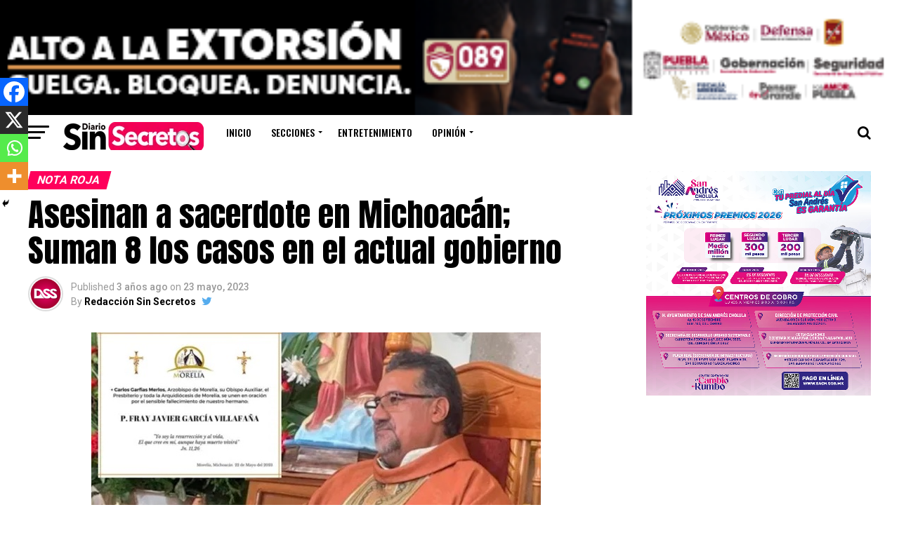

--- FILE ---
content_type: text/html; charset=UTF-8
request_url: https://diariosinsecretos.com/asesinan-a-sacerdote-en-michoacan-suman-8-los-casos-en-el-actual-gobierno/
body_size: 22120
content:
<!DOCTYPE html>
<html lang="es">
<head>
<meta charset="UTF-8" >
<meta name="viewport" id="viewport" content="width=device-width, initial-scale=1.0, maximum-scale=1.0, minimum-scale=1.0, user-scalable=no" />
<link rel="pingback" href="https://diariosinsecretos.com/xmlrpc.php" />
<meta property="og:type" content="article" />
					<meta property="og:image" content="https://diariosinsecretos.com/wp-content/uploads/2023/05/imagen-copia.jpg" />
		<meta name="twitter:image" content="https://diariosinsecretos.com/wp-content/uploads/2023/05/imagen-copia.jpg" />
	<meta property="og:url" content="https://diariosinsecretos.com/asesinan-a-sacerdote-en-michoacan-suman-8-los-casos-en-el-actual-gobierno/" />
<meta property="og:title" content="Asesinan a sacerdote en Michoacán; Suman 8 los casos en el actual gobierno" />
<meta property="og:description" content="Foto Especial DiarioSinSecretos.com  Un sacerdote católico fue asesinado a balazos cuando se trasladaba en su vehículo por una carretera del estado de Michoacán, con lo que ya suman ocho religiosos asesinados durante el sexenio del presidente Andrés Manuel López Obrador. El cuerpo del religioso Javier García Villafaña, que presentaba diversas heridas por arma de fuego, fue hallado el lunes dentro de su automóvil en medio de [&hellip;]" />
<meta name="twitter:card" content="summary">
<meta name="twitter:url" content="https://diariosinsecretos.com/asesinan-a-sacerdote-en-michoacan-suman-8-los-casos-en-el-actual-gobierno/">
<meta name="twitter:title" content="Asesinan a sacerdote en Michoacán; Suman 8 los casos en el actual gobierno">
<meta name="twitter:description" content="Foto Especial DiarioSinSecretos.com  Un sacerdote católico fue asesinado a balazos cuando se trasladaba en su vehículo por una carretera del estado de Michoacán, con lo que ya suman ocho religiosos asesinados durante el sexenio del presidente Andrés Manuel López Obrador. El cuerpo del religioso Javier García Villafaña, que presentaba diversas heridas por arma de fuego, fue hallado el lunes dentro de su automóvil en medio de [&hellip;]">
<title>Asesinan a sacerdote en Michoacán; Suman 8 los casos en el actual gobierno &#8211; Diario sin Secretos</title>
<meta name='robots' content='max-image-preview:large' />
<!-- Etiqueta de Google (gtag.js) modo de consentimiento dataLayer añadido por Site Kit -->
<script type="text/javascript" id="google_gtagjs-js-consent-mode-data-layer">
/* <![CDATA[ */
window.dataLayer = window.dataLayer || [];function gtag(){dataLayer.push(arguments);}
gtag('consent', 'default', {"ad_personalization":"denied","ad_storage":"denied","ad_user_data":"denied","analytics_storage":"denied","functionality_storage":"denied","security_storage":"denied","personalization_storage":"denied","region":["AT","BE","BG","CH","CY","CZ","DE","DK","EE","ES","FI","FR","GB","GR","HR","HU","IE","IS","IT","LI","LT","LU","LV","MT","NL","NO","PL","PT","RO","SE","SI","SK"],"wait_for_update":500});
window._googlesitekitConsentCategoryMap = {"statistics":["analytics_storage"],"marketing":["ad_storage","ad_user_data","ad_personalization"],"functional":["functionality_storage","security_storage"],"preferences":["personalization_storage"]};
window._googlesitekitConsents = {"ad_personalization":"denied","ad_storage":"denied","ad_user_data":"denied","analytics_storage":"denied","functionality_storage":"denied","security_storage":"denied","personalization_storage":"denied","region":["AT","BE","BG","CH","CY","CZ","DE","DK","EE","ES","FI","FR","GB","GR","HR","HU","IE","IS","IT","LI","LT","LU","LV","MT","NL","NO","PL","PT","RO","SE","SI","SK"],"wait_for_update":500};
/* ]]> */
</script>
<!-- Fin de la etiqueta Google (gtag.js) modo de consentimiento dataLayer añadido por Site Kit -->
<link rel='dns-prefetch' href='//www.googletagmanager.com' />
<link rel='dns-prefetch' href='//fonts.googleapis.com' />
<link rel="alternate" type="application/rss+xml" title="Diario sin Secretos &raquo; Feed" href="https://diariosinsecretos.com/feed/" />
<link rel="alternate" type="application/rss+xml" title="Diario sin Secretos &raquo; Feed de los comentarios" href="https://diariosinsecretos.com/comments/feed/" />
<link rel="alternate" title="oEmbed (JSON)" type="application/json+oembed" href="https://diariosinsecretos.com/wp-json/oembed/1.0/embed?url=https%3A%2F%2Fdiariosinsecretos.com%2Fasesinan-a-sacerdote-en-michoacan-suman-8-los-casos-en-el-actual-gobierno%2F" />
<link rel="alternate" title="oEmbed (XML)" type="text/xml+oembed" href="https://diariosinsecretos.com/wp-json/oembed/1.0/embed?url=https%3A%2F%2Fdiariosinsecretos.com%2Fasesinan-a-sacerdote-en-michoacan-suman-8-los-casos-en-el-actual-gobierno%2F&#038;format=xml" />
<style id='wp-img-auto-sizes-contain-inline-css' type='text/css'>
img:is([sizes=auto i],[sizes^="auto," i]){contain-intrinsic-size:3000px 1500px}
/*# sourceURL=wp-img-auto-sizes-contain-inline-css */
</style>
<style id='wp-emoji-styles-inline-css' type='text/css'>

	img.wp-smiley, img.emoji {
		display: inline !important;
		border: none !important;
		box-shadow: none !important;
		height: 1em !important;
		width: 1em !important;
		margin: 0 0.07em !important;
		vertical-align: -0.1em !important;
		background: none !important;
		padding: 0 !important;
	}
/*# sourceURL=wp-emoji-styles-inline-css */
</style>
<style id='wp-block-library-inline-css' type='text/css'>
:root{--wp-block-synced-color:#7a00df;--wp-block-synced-color--rgb:122,0,223;--wp-bound-block-color:var(--wp-block-synced-color);--wp-editor-canvas-background:#ddd;--wp-admin-theme-color:#007cba;--wp-admin-theme-color--rgb:0,124,186;--wp-admin-theme-color-darker-10:#006ba1;--wp-admin-theme-color-darker-10--rgb:0,107,160.5;--wp-admin-theme-color-darker-20:#005a87;--wp-admin-theme-color-darker-20--rgb:0,90,135;--wp-admin-border-width-focus:2px}@media (min-resolution:192dpi){:root{--wp-admin-border-width-focus:1.5px}}.wp-element-button{cursor:pointer}:root .has-very-light-gray-background-color{background-color:#eee}:root .has-very-dark-gray-background-color{background-color:#313131}:root .has-very-light-gray-color{color:#eee}:root .has-very-dark-gray-color{color:#313131}:root .has-vivid-green-cyan-to-vivid-cyan-blue-gradient-background{background:linear-gradient(135deg,#00d084,#0693e3)}:root .has-purple-crush-gradient-background{background:linear-gradient(135deg,#34e2e4,#4721fb 50%,#ab1dfe)}:root .has-hazy-dawn-gradient-background{background:linear-gradient(135deg,#faaca8,#dad0ec)}:root .has-subdued-olive-gradient-background{background:linear-gradient(135deg,#fafae1,#67a671)}:root .has-atomic-cream-gradient-background{background:linear-gradient(135deg,#fdd79a,#004a59)}:root .has-nightshade-gradient-background{background:linear-gradient(135deg,#330968,#31cdcf)}:root .has-midnight-gradient-background{background:linear-gradient(135deg,#020381,#2874fc)}:root{--wp--preset--font-size--normal:16px;--wp--preset--font-size--huge:42px}.has-regular-font-size{font-size:1em}.has-larger-font-size{font-size:2.625em}.has-normal-font-size{font-size:var(--wp--preset--font-size--normal)}.has-huge-font-size{font-size:var(--wp--preset--font-size--huge)}.has-text-align-center{text-align:center}.has-text-align-left{text-align:left}.has-text-align-right{text-align:right}.has-fit-text{white-space:nowrap!important}#end-resizable-editor-section{display:none}.aligncenter{clear:both}.items-justified-left{justify-content:flex-start}.items-justified-center{justify-content:center}.items-justified-right{justify-content:flex-end}.items-justified-space-between{justify-content:space-between}.screen-reader-text{border:0;clip-path:inset(50%);height:1px;margin:-1px;overflow:hidden;padding:0;position:absolute;width:1px;word-wrap:normal!important}.screen-reader-text:focus{background-color:#ddd;clip-path:none;color:#444;display:block;font-size:1em;height:auto;left:5px;line-height:normal;padding:15px 23px 14px;text-decoration:none;top:5px;width:auto;z-index:100000}html :where(.has-border-color){border-style:solid}html :where([style*=border-top-color]){border-top-style:solid}html :where([style*=border-right-color]){border-right-style:solid}html :where([style*=border-bottom-color]){border-bottom-style:solid}html :where([style*=border-left-color]){border-left-style:solid}html :where([style*=border-width]){border-style:solid}html :where([style*=border-top-width]){border-top-style:solid}html :where([style*=border-right-width]){border-right-style:solid}html :where([style*=border-bottom-width]){border-bottom-style:solid}html :where([style*=border-left-width]){border-left-style:solid}html :where(img[class*=wp-image-]){height:auto;max-width:100%}:where(figure){margin:0 0 1em}html :where(.is-position-sticky){--wp-admin--admin-bar--position-offset:var(--wp-admin--admin-bar--height,0px)}@media screen and (max-width:600px){html :where(.is-position-sticky){--wp-admin--admin-bar--position-offset:0px}}

/*# sourceURL=wp-block-library-inline-css */
</style><style id='wp-block-image-inline-css' type='text/css'>
.wp-block-image>a,.wp-block-image>figure>a{display:inline-block}.wp-block-image img{box-sizing:border-box;height:auto;max-width:100%;vertical-align:bottom}@media not (prefers-reduced-motion){.wp-block-image img.hide{visibility:hidden}.wp-block-image img.show{animation:show-content-image .4s}}.wp-block-image[style*=border-radius] img,.wp-block-image[style*=border-radius]>a{border-radius:inherit}.wp-block-image.has-custom-border img{box-sizing:border-box}.wp-block-image.aligncenter{text-align:center}.wp-block-image.alignfull>a,.wp-block-image.alignwide>a{width:100%}.wp-block-image.alignfull img,.wp-block-image.alignwide img{height:auto;width:100%}.wp-block-image .aligncenter,.wp-block-image .alignleft,.wp-block-image .alignright,.wp-block-image.aligncenter,.wp-block-image.alignleft,.wp-block-image.alignright{display:table}.wp-block-image .aligncenter>figcaption,.wp-block-image .alignleft>figcaption,.wp-block-image .alignright>figcaption,.wp-block-image.aligncenter>figcaption,.wp-block-image.alignleft>figcaption,.wp-block-image.alignright>figcaption{caption-side:bottom;display:table-caption}.wp-block-image .alignleft{float:left;margin:.5em 1em .5em 0}.wp-block-image .alignright{float:right;margin:.5em 0 .5em 1em}.wp-block-image .aligncenter{margin-left:auto;margin-right:auto}.wp-block-image :where(figcaption){margin-bottom:1em;margin-top:.5em}.wp-block-image.is-style-circle-mask img{border-radius:9999px}@supports ((-webkit-mask-image:none) or (mask-image:none)) or (-webkit-mask-image:none){.wp-block-image.is-style-circle-mask img{border-radius:0;-webkit-mask-image:url('data:image/svg+xml;utf8,<svg viewBox="0 0 100 100" xmlns="http://www.w3.org/2000/svg"><circle cx="50" cy="50" r="50"/></svg>');mask-image:url('data:image/svg+xml;utf8,<svg viewBox="0 0 100 100" xmlns="http://www.w3.org/2000/svg"><circle cx="50" cy="50" r="50"/></svg>');mask-mode:alpha;-webkit-mask-position:center;mask-position:center;-webkit-mask-repeat:no-repeat;mask-repeat:no-repeat;-webkit-mask-size:contain;mask-size:contain}}:root :where(.wp-block-image.is-style-rounded img,.wp-block-image .is-style-rounded img){border-radius:9999px}.wp-block-image figure{margin:0}.wp-lightbox-container{display:flex;flex-direction:column;position:relative}.wp-lightbox-container img{cursor:zoom-in}.wp-lightbox-container img:hover+button{opacity:1}.wp-lightbox-container button{align-items:center;backdrop-filter:blur(16px) saturate(180%);background-color:#5a5a5a40;border:none;border-radius:4px;cursor:zoom-in;display:flex;height:20px;justify-content:center;opacity:0;padding:0;position:absolute;right:16px;text-align:center;top:16px;width:20px;z-index:100}@media not (prefers-reduced-motion){.wp-lightbox-container button{transition:opacity .2s ease}}.wp-lightbox-container button:focus-visible{outline:3px auto #5a5a5a40;outline:3px auto -webkit-focus-ring-color;outline-offset:3px}.wp-lightbox-container button:hover{cursor:pointer;opacity:1}.wp-lightbox-container button:focus{opacity:1}.wp-lightbox-container button:focus,.wp-lightbox-container button:hover,.wp-lightbox-container button:not(:hover):not(:active):not(.has-background){background-color:#5a5a5a40;border:none}.wp-lightbox-overlay{box-sizing:border-box;cursor:zoom-out;height:100vh;left:0;overflow:hidden;position:fixed;top:0;visibility:hidden;width:100%;z-index:100000}.wp-lightbox-overlay .close-button{align-items:center;cursor:pointer;display:flex;justify-content:center;min-height:40px;min-width:40px;padding:0;position:absolute;right:calc(env(safe-area-inset-right) + 16px);top:calc(env(safe-area-inset-top) + 16px);z-index:5000000}.wp-lightbox-overlay .close-button:focus,.wp-lightbox-overlay .close-button:hover,.wp-lightbox-overlay .close-button:not(:hover):not(:active):not(.has-background){background:none;border:none}.wp-lightbox-overlay .lightbox-image-container{height:var(--wp--lightbox-container-height);left:50%;overflow:hidden;position:absolute;top:50%;transform:translate(-50%,-50%);transform-origin:top left;width:var(--wp--lightbox-container-width);z-index:9999999999}.wp-lightbox-overlay .wp-block-image{align-items:center;box-sizing:border-box;display:flex;height:100%;justify-content:center;margin:0;position:relative;transform-origin:0 0;width:100%;z-index:3000000}.wp-lightbox-overlay .wp-block-image img{height:var(--wp--lightbox-image-height);min-height:var(--wp--lightbox-image-height);min-width:var(--wp--lightbox-image-width);width:var(--wp--lightbox-image-width)}.wp-lightbox-overlay .wp-block-image figcaption{display:none}.wp-lightbox-overlay button{background:none;border:none}.wp-lightbox-overlay .scrim{background-color:#fff;height:100%;opacity:.9;position:absolute;width:100%;z-index:2000000}.wp-lightbox-overlay.active{visibility:visible}@media not (prefers-reduced-motion){.wp-lightbox-overlay.active{animation:turn-on-visibility .25s both}.wp-lightbox-overlay.active img{animation:turn-on-visibility .35s both}.wp-lightbox-overlay.show-closing-animation:not(.active){animation:turn-off-visibility .35s both}.wp-lightbox-overlay.show-closing-animation:not(.active) img{animation:turn-off-visibility .25s both}.wp-lightbox-overlay.zoom.active{animation:none;opacity:1;visibility:visible}.wp-lightbox-overlay.zoom.active .lightbox-image-container{animation:lightbox-zoom-in .4s}.wp-lightbox-overlay.zoom.active .lightbox-image-container img{animation:none}.wp-lightbox-overlay.zoom.active .scrim{animation:turn-on-visibility .4s forwards}.wp-lightbox-overlay.zoom.show-closing-animation:not(.active){animation:none}.wp-lightbox-overlay.zoom.show-closing-animation:not(.active) .lightbox-image-container{animation:lightbox-zoom-out .4s}.wp-lightbox-overlay.zoom.show-closing-animation:not(.active) .lightbox-image-container img{animation:none}.wp-lightbox-overlay.zoom.show-closing-animation:not(.active) .scrim{animation:turn-off-visibility .4s forwards}}@keyframes show-content-image{0%{visibility:hidden}99%{visibility:hidden}to{visibility:visible}}@keyframes turn-on-visibility{0%{opacity:0}to{opacity:1}}@keyframes turn-off-visibility{0%{opacity:1;visibility:visible}99%{opacity:0;visibility:visible}to{opacity:0;visibility:hidden}}@keyframes lightbox-zoom-in{0%{transform:translate(calc((-100vw + var(--wp--lightbox-scrollbar-width))/2 + var(--wp--lightbox-initial-left-position)),calc(-50vh + var(--wp--lightbox-initial-top-position))) scale(var(--wp--lightbox-scale))}to{transform:translate(-50%,-50%) scale(1)}}@keyframes lightbox-zoom-out{0%{transform:translate(-50%,-50%) scale(1);visibility:visible}99%{visibility:visible}to{transform:translate(calc((-100vw + var(--wp--lightbox-scrollbar-width))/2 + var(--wp--lightbox-initial-left-position)),calc(-50vh + var(--wp--lightbox-initial-top-position))) scale(var(--wp--lightbox-scale));visibility:hidden}}
/*# sourceURL=https://diariosinsecretos.com/wp-includes/blocks/image/style.min.css */
</style>
<style id='global-styles-inline-css' type='text/css'>
:root{--wp--preset--aspect-ratio--square: 1;--wp--preset--aspect-ratio--4-3: 4/3;--wp--preset--aspect-ratio--3-4: 3/4;--wp--preset--aspect-ratio--3-2: 3/2;--wp--preset--aspect-ratio--2-3: 2/3;--wp--preset--aspect-ratio--16-9: 16/9;--wp--preset--aspect-ratio--9-16: 9/16;--wp--preset--color--black: #000000;--wp--preset--color--cyan-bluish-gray: #abb8c3;--wp--preset--color--white: #ffffff;--wp--preset--color--pale-pink: #f78da7;--wp--preset--color--vivid-red: #cf2e2e;--wp--preset--color--luminous-vivid-orange: #ff6900;--wp--preset--color--luminous-vivid-amber: #fcb900;--wp--preset--color--light-green-cyan: #7bdcb5;--wp--preset--color--vivid-green-cyan: #00d084;--wp--preset--color--pale-cyan-blue: #8ed1fc;--wp--preset--color--vivid-cyan-blue: #0693e3;--wp--preset--color--vivid-purple: #9b51e0;--wp--preset--color--: #444;--wp--preset--gradient--vivid-cyan-blue-to-vivid-purple: linear-gradient(135deg,rgb(6,147,227) 0%,rgb(155,81,224) 100%);--wp--preset--gradient--light-green-cyan-to-vivid-green-cyan: linear-gradient(135deg,rgb(122,220,180) 0%,rgb(0,208,130) 100%);--wp--preset--gradient--luminous-vivid-amber-to-luminous-vivid-orange: linear-gradient(135deg,rgb(252,185,0) 0%,rgb(255,105,0) 100%);--wp--preset--gradient--luminous-vivid-orange-to-vivid-red: linear-gradient(135deg,rgb(255,105,0) 0%,rgb(207,46,46) 100%);--wp--preset--gradient--very-light-gray-to-cyan-bluish-gray: linear-gradient(135deg,rgb(238,238,238) 0%,rgb(169,184,195) 100%);--wp--preset--gradient--cool-to-warm-spectrum: linear-gradient(135deg,rgb(74,234,220) 0%,rgb(151,120,209) 20%,rgb(207,42,186) 40%,rgb(238,44,130) 60%,rgb(251,105,98) 80%,rgb(254,248,76) 100%);--wp--preset--gradient--blush-light-purple: linear-gradient(135deg,rgb(255,206,236) 0%,rgb(152,150,240) 100%);--wp--preset--gradient--blush-bordeaux: linear-gradient(135deg,rgb(254,205,165) 0%,rgb(254,45,45) 50%,rgb(107,0,62) 100%);--wp--preset--gradient--luminous-dusk: linear-gradient(135deg,rgb(255,203,112) 0%,rgb(199,81,192) 50%,rgb(65,88,208) 100%);--wp--preset--gradient--pale-ocean: linear-gradient(135deg,rgb(255,245,203) 0%,rgb(182,227,212) 50%,rgb(51,167,181) 100%);--wp--preset--gradient--electric-grass: linear-gradient(135deg,rgb(202,248,128) 0%,rgb(113,206,126) 100%);--wp--preset--gradient--midnight: linear-gradient(135deg,rgb(2,3,129) 0%,rgb(40,116,252) 100%);--wp--preset--font-size--small: 13px;--wp--preset--font-size--medium: 20px;--wp--preset--font-size--large: 36px;--wp--preset--font-size--x-large: 42px;--wp--preset--spacing--20: 0.44rem;--wp--preset--spacing--30: 0.67rem;--wp--preset--spacing--40: 1rem;--wp--preset--spacing--50: 1.5rem;--wp--preset--spacing--60: 2.25rem;--wp--preset--spacing--70: 3.38rem;--wp--preset--spacing--80: 5.06rem;--wp--preset--shadow--natural: 6px 6px 9px rgba(0, 0, 0, 0.2);--wp--preset--shadow--deep: 12px 12px 50px rgba(0, 0, 0, 0.4);--wp--preset--shadow--sharp: 6px 6px 0px rgba(0, 0, 0, 0.2);--wp--preset--shadow--outlined: 6px 6px 0px -3px rgb(255, 255, 255), 6px 6px rgb(0, 0, 0);--wp--preset--shadow--crisp: 6px 6px 0px rgb(0, 0, 0);}:where(.is-layout-flex){gap: 0.5em;}:where(.is-layout-grid){gap: 0.5em;}body .is-layout-flex{display: flex;}.is-layout-flex{flex-wrap: wrap;align-items: center;}.is-layout-flex > :is(*, div){margin: 0;}body .is-layout-grid{display: grid;}.is-layout-grid > :is(*, div){margin: 0;}:where(.wp-block-columns.is-layout-flex){gap: 2em;}:where(.wp-block-columns.is-layout-grid){gap: 2em;}:where(.wp-block-post-template.is-layout-flex){gap: 1.25em;}:where(.wp-block-post-template.is-layout-grid){gap: 1.25em;}.has-black-color{color: var(--wp--preset--color--black) !important;}.has-cyan-bluish-gray-color{color: var(--wp--preset--color--cyan-bluish-gray) !important;}.has-white-color{color: var(--wp--preset--color--white) !important;}.has-pale-pink-color{color: var(--wp--preset--color--pale-pink) !important;}.has-vivid-red-color{color: var(--wp--preset--color--vivid-red) !important;}.has-luminous-vivid-orange-color{color: var(--wp--preset--color--luminous-vivid-orange) !important;}.has-luminous-vivid-amber-color{color: var(--wp--preset--color--luminous-vivid-amber) !important;}.has-light-green-cyan-color{color: var(--wp--preset--color--light-green-cyan) !important;}.has-vivid-green-cyan-color{color: var(--wp--preset--color--vivid-green-cyan) !important;}.has-pale-cyan-blue-color{color: var(--wp--preset--color--pale-cyan-blue) !important;}.has-vivid-cyan-blue-color{color: var(--wp--preset--color--vivid-cyan-blue) !important;}.has-vivid-purple-color{color: var(--wp--preset--color--vivid-purple) !important;}.has-black-background-color{background-color: var(--wp--preset--color--black) !important;}.has-cyan-bluish-gray-background-color{background-color: var(--wp--preset--color--cyan-bluish-gray) !important;}.has-white-background-color{background-color: var(--wp--preset--color--white) !important;}.has-pale-pink-background-color{background-color: var(--wp--preset--color--pale-pink) !important;}.has-vivid-red-background-color{background-color: var(--wp--preset--color--vivid-red) !important;}.has-luminous-vivid-orange-background-color{background-color: var(--wp--preset--color--luminous-vivid-orange) !important;}.has-luminous-vivid-amber-background-color{background-color: var(--wp--preset--color--luminous-vivid-amber) !important;}.has-light-green-cyan-background-color{background-color: var(--wp--preset--color--light-green-cyan) !important;}.has-vivid-green-cyan-background-color{background-color: var(--wp--preset--color--vivid-green-cyan) !important;}.has-pale-cyan-blue-background-color{background-color: var(--wp--preset--color--pale-cyan-blue) !important;}.has-vivid-cyan-blue-background-color{background-color: var(--wp--preset--color--vivid-cyan-blue) !important;}.has-vivid-purple-background-color{background-color: var(--wp--preset--color--vivid-purple) !important;}.has-black-border-color{border-color: var(--wp--preset--color--black) !important;}.has-cyan-bluish-gray-border-color{border-color: var(--wp--preset--color--cyan-bluish-gray) !important;}.has-white-border-color{border-color: var(--wp--preset--color--white) !important;}.has-pale-pink-border-color{border-color: var(--wp--preset--color--pale-pink) !important;}.has-vivid-red-border-color{border-color: var(--wp--preset--color--vivid-red) !important;}.has-luminous-vivid-orange-border-color{border-color: var(--wp--preset--color--luminous-vivid-orange) !important;}.has-luminous-vivid-amber-border-color{border-color: var(--wp--preset--color--luminous-vivid-amber) !important;}.has-light-green-cyan-border-color{border-color: var(--wp--preset--color--light-green-cyan) !important;}.has-vivid-green-cyan-border-color{border-color: var(--wp--preset--color--vivid-green-cyan) !important;}.has-pale-cyan-blue-border-color{border-color: var(--wp--preset--color--pale-cyan-blue) !important;}.has-vivid-cyan-blue-border-color{border-color: var(--wp--preset--color--vivid-cyan-blue) !important;}.has-vivid-purple-border-color{border-color: var(--wp--preset--color--vivid-purple) !important;}.has-vivid-cyan-blue-to-vivid-purple-gradient-background{background: var(--wp--preset--gradient--vivid-cyan-blue-to-vivid-purple) !important;}.has-light-green-cyan-to-vivid-green-cyan-gradient-background{background: var(--wp--preset--gradient--light-green-cyan-to-vivid-green-cyan) !important;}.has-luminous-vivid-amber-to-luminous-vivid-orange-gradient-background{background: var(--wp--preset--gradient--luminous-vivid-amber-to-luminous-vivid-orange) !important;}.has-luminous-vivid-orange-to-vivid-red-gradient-background{background: var(--wp--preset--gradient--luminous-vivid-orange-to-vivid-red) !important;}.has-very-light-gray-to-cyan-bluish-gray-gradient-background{background: var(--wp--preset--gradient--very-light-gray-to-cyan-bluish-gray) !important;}.has-cool-to-warm-spectrum-gradient-background{background: var(--wp--preset--gradient--cool-to-warm-spectrum) !important;}.has-blush-light-purple-gradient-background{background: var(--wp--preset--gradient--blush-light-purple) !important;}.has-blush-bordeaux-gradient-background{background: var(--wp--preset--gradient--blush-bordeaux) !important;}.has-luminous-dusk-gradient-background{background: var(--wp--preset--gradient--luminous-dusk) !important;}.has-pale-ocean-gradient-background{background: var(--wp--preset--gradient--pale-ocean) !important;}.has-electric-grass-gradient-background{background: var(--wp--preset--gradient--electric-grass) !important;}.has-midnight-gradient-background{background: var(--wp--preset--gradient--midnight) !important;}.has-small-font-size{font-size: var(--wp--preset--font-size--small) !important;}.has-medium-font-size{font-size: var(--wp--preset--font-size--medium) !important;}.has-large-font-size{font-size: var(--wp--preset--font-size--large) !important;}.has-x-large-font-size{font-size: var(--wp--preset--font-size--x-large) !important;}
/*# sourceURL=global-styles-inline-css */
</style>

<style id='classic-theme-styles-inline-css' type='text/css'>
/*! This file is auto-generated */
.wp-block-button__link{color:#fff;background-color:#32373c;border-radius:9999px;box-shadow:none;text-decoration:none;padding:calc(.667em + 2px) calc(1.333em + 2px);font-size:1.125em}.wp-block-file__button{background:#32373c;color:#fff;text-decoration:none}
/*# sourceURL=/wp-includes/css/classic-themes.min.css */
</style>
<link rel='stylesheet' id='wp-user-profile-avatar-frontend-css' href='https://diariosinsecretos.com/wp-content/plugins/wp-user-profile-avatar/assets/css/frontend.min.css?ver=6.9' type='text/css' media='all' />
<link rel='stylesheet' id='mvp-custom-style-css' href='https://diariosinsecretos.com/wp-content/themes/zox-news/style.css?ver=6.9' type='text/css' media='all' />
<style id='mvp-custom-style-inline-css' type='text/css'>


#mvp-wallpaper {
	background: url() no-repeat 50% 0;
	}

#mvp-foot-copy a {
	color: #ff005b;
	}

#mvp-content-main p a,
.mvp-post-add-main p a {
	box-shadow: inset 0 -4px 0 #ff005b;
	}

#mvp-content-main p a:hover,
.mvp-post-add-main p a:hover {
	background: #ff005b;
	}

a,
a:visited,
.post-info-name a,
.woocommerce .woocommerce-breadcrumb a {
	color: #ff005b;
	}

#mvp-side-wrap a:hover {
	color: #ff005b;
	}

.mvp-fly-top:hover,
.mvp-vid-box-wrap,
ul.mvp-soc-mob-list li.mvp-soc-mob-com {
	background: #ff005b;
	}

nav.mvp-fly-nav-menu ul li.menu-item-has-children:after,
.mvp-feat1-left-wrap span.mvp-cd-cat,
.mvp-widget-feat1-top-story span.mvp-cd-cat,
.mvp-widget-feat2-left-cont span.mvp-cd-cat,
.mvp-widget-dark-feat span.mvp-cd-cat,
.mvp-widget-dark-sub span.mvp-cd-cat,
.mvp-vid-wide-text span.mvp-cd-cat,
.mvp-feat2-top-text span.mvp-cd-cat,
.mvp-feat3-main-story span.mvp-cd-cat,
.mvp-feat3-sub-text span.mvp-cd-cat,
.mvp-feat4-main-text span.mvp-cd-cat,
.woocommerce-message:before,
.woocommerce-info:before,
.woocommerce-message:before {
	color: #ff005b;
	}

#searchform input,
.mvp-authors-name {
	border-bottom: 1px solid #ff005b;
	}

.mvp-fly-top:hover {
	border-top: 1px solid #ff005b;
	border-left: 1px solid #ff005b;
	border-bottom: 1px solid #ff005b;
	}

.woocommerce .widget_price_filter .ui-slider .ui-slider-handle,
.woocommerce #respond input#submit.alt,
.woocommerce a.button.alt,
.woocommerce button.button.alt,
.woocommerce input.button.alt,
.woocommerce #respond input#submit.alt:hover,
.woocommerce a.button.alt:hover,
.woocommerce button.button.alt:hover,
.woocommerce input.button.alt:hover {
	background-color: #ff005b;
	}

.woocommerce-error,
.woocommerce-info,
.woocommerce-message {
	border-top-color: #ff005b;
	}

ul.mvp-feat1-list-buts li.active span.mvp-feat1-list-but,
span.mvp-widget-home-title,
span.mvp-post-cat,
span.mvp-feat1-pop-head {
	background: #ff005b;
	}

.woocommerce span.onsale {
	background-color: #ff005b;
	}

.mvp-widget-feat2-side-more-but,
.woocommerce .star-rating span:before,
span.mvp-prev-next-label,
.mvp-cat-date-wrap .sticky {
	color: #ff005b !important;
	}

#mvp-main-nav-top,
#mvp-fly-wrap,
.mvp-soc-mob-right,
#mvp-main-nav-small-cont {
	background: #ededed;
	}

#mvp-main-nav-small .mvp-fly-but-wrap span,
#mvp-main-nav-small .mvp-search-but-wrap span,
.mvp-nav-top-left .mvp-fly-but-wrap span,
#mvp-fly-wrap .mvp-fly-but-wrap span {
	background: #555555;
	}

.mvp-nav-top-right .mvp-nav-search-but,
span.mvp-fly-soc-head,
.mvp-soc-mob-right i,
#mvp-main-nav-small span.mvp-nav-search-but,
#mvp-main-nav-small .mvp-nav-menu ul li a  {
	color: #555555;
	}

#mvp-main-nav-small .mvp-nav-menu ul li.menu-item-has-children a:after {
	border-color: #555555 transparent transparent transparent;
	}

#mvp-nav-top-wrap span.mvp-nav-search-but:hover,
#mvp-main-nav-small span.mvp-nav-search-but:hover {
	color: #ff005b;
	}

#mvp-nav-top-wrap .mvp-fly-but-wrap:hover span,
#mvp-main-nav-small .mvp-fly-but-wrap:hover span,
span.mvp-woo-cart-num:hover {
	background: #ff005b;
	}

#mvp-main-nav-bot-cont {
	background: ;
	}

#mvp-nav-bot-wrap .mvp-fly-but-wrap span,
#mvp-nav-bot-wrap .mvp-search-but-wrap span {
	background: #0f0f0f;
	}

#mvp-nav-bot-wrap span.mvp-nav-search-but,
#mvp-nav-bot-wrap .mvp-nav-menu ul li a {
	color: #0f0f0f;
	}

#mvp-nav-bot-wrap .mvp-nav-menu ul li.menu-item-has-children a:after {
	border-color: #0f0f0f transparent transparent transparent;
	}

.mvp-nav-menu ul li:hover a {
	border-bottom: 5px solid #ff005b;
	}

#mvp-nav-bot-wrap .mvp-fly-but-wrap:hover span {
	background: #ff005b;
	}

#mvp-nav-bot-wrap span.mvp-nav-search-but:hover {
	color: #ff005b;
	}

body,
.mvp-feat1-feat-text p,
.mvp-feat2-top-text p,
.mvp-feat3-main-text p,
.mvp-feat3-sub-text p,
#searchform input,
.mvp-author-info-text,
span.mvp-post-excerpt,
.mvp-nav-menu ul li ul.sub-menu li a,
nav.mvp-fly-nav-menu ul li a,
.mvp-ad-label,
span.mvp-feat-caption,
.mvp-post-tags a,
.mvp-post-tags a:visited,
span.mvp-author-box-name a,
#mvp-author-box-text p,
.mvp-post-gallery-text p,
ul.mvp-soc-mob-list li span,
#comments,
h3#reply-title,
h2.comments,
#mvp-foot-copy p,
span.mvp-fly-soc-head,
.mvp-post-tags-header,
span.mvp-prev-next-label,
span.mvp-post-add-link-but,
#mvp-comments-button a,
#mvp-comments-button span.mvp-comment-but-text,
.woocommerce ul.product_list_widget span.product-title,
.woocommerce ul.product_list_widget li a,
.woocommerce #reviews #comments ol.commentlist li .comment-text p.meta,
.woocommerce div.product p.price,
.woocommerce div.product p.price ins,
.woocommerce div.product p.price del,
.woocommerce ul.products li.product .price del,
.woocommerce ul.products li.product .price ins,
.woocommerce ul.products li.product .price,
.woocommerce #respond input#submit,
.woocommerce a.button,
.woocommerce button.button,
.woocommerce input.button,
.woocommerce .widget_price_filter .price_slider_amount .button,
.woocommerce span.onsale,
.woocommerce-review-link,
#woo-content p.woocommerce-result-count,
.woocommerce div.product .woocommerce-tabs ul.tabs li a,
a.mvp-inf-more-but,
span.mvp-cont-read-but,
span.mvp-cd-cat,
span.mvp-cd-date,
.mvp-feat4-main-text p,
span.mvp-woo-cart-num,
span.mvp-widget-home-title2,
.wp-caption,
#mvp-content-main p.wp-caption-text,
.gallery-caption,
.mvp-post-add-main p.wp-caption-text,
#bbpress-forums,
#bbpress-forums p,
.protected-post-form input,
#mvp-feat6-text p {
	font-family: 'Roboto', sans-serif;
	}

.mvp-blog-story-text p,
span.mvp-author-page-desc,
#mvp-404 p,
.mvp-widget-feat1-bot-text p,
.mvp-widget-feat2-left-text p,
.mvp-flex-story-text p,
.mvp-search-text p,
#mvp-content-main p,
.mvp-post-add-main p,
#mvp-content-main ul li,
#mvp-content-main ol li,
.rwp-summary,
.rwp-u-review__comment,
.mvp-feat5-mid-main-text p,
.mvp-feat5-small-main-text p,
#mvp-content-main .wp-block-button__link,
.wp-block-audio figcaption,
.wp-block-video figcaption,
.wp-block-embed figcaption,
.wp-block-verse pre,
pre.wp-block-verse {
	font-family: 'PT Serif', sans-serif;
	}

.mvp-nav-menu ul li a,
#mvp-foot-menu ul li a {
	font-family: 'Oswald', sans-serif;
	}


.mvp-feat1-sub-text h2,
.mvp-feat1-pop-text h2,
.mvp-feat1-list-text h2,
.mvp-widget-feat1-top-text h2,
.mvp-widget-feat1-bot-text h2,
.mvp-widget-dark-feat-text h2,
.mvp-widget-dark-sub-text h2,
.mvp-widget-feat2-left-text h2,
.mvp-widget-feat2-right-text h2,
.mvp-blog-story-text h2,
.mvp-flex-story-text h2,
.mvp-vid-wide-more-text p,
.mvp-prev-next-text p,
.mvp-related-text,
.mvp-post-more-text p,
h2.mvp-authors-latest a,
.mvp-feat2-bot-text h2,
.mvp-feat3-sub-text h2,
.mvp-feat3-main-text h2,
.mvp-feat4-main-text h2,
.mvp-feat5-text h2,
.mvp-feat5-mid-main-text h2,
.mvp-feat5-small-main-text h2,
.mvp-feat5-mid-sub-text h2,
#mvp-feat6-text h2,
.alp-related-posts-wrapper .alp-related-post .post-title {
	font-family: 'Oswald', sans-serif;
	}

.mvp-feat2-top-text h2,
.mvp-feat1-feat-text h2,
h1.mvp-post-title,
h1.mvp-post-title-wide,
.mvp-drop-nav-title h4,
#mvp-content-main blockquote p,
.mvp-post-add-main blockquote p,
#mvp-content-main p.has-large-font-size,
#mvp-404 h1,
#woo-content h1.page-title,
.woocommerce div.product .product_title,
.woocommerce ul.products li.product h3,
.alp-related-posts .current .post-title {
	font-family: 'Merriweather', sans-serif;
	}

span.mvp-feat1-pop-head,
.mvp-feat1-pop-text:before,
span.mvp-feat1-list-but,
span.mvp-widget-home-title,
.mvp-widget-feat2-side-more,
span.mvp-post-cat,
span.mvp-page-head,
h1.mvp-author-top-head,
.mvp-authors-name,
#mvp-content-main h1,
#mvp-content-main h2,
#mvp-content-main h3,
#mvp-content-main h4,
#mvp-content-main h5,
#mvp-content-main h6,
.woocommerce .related h2,
.woocommerce div.product .woocommerce-tabs .panel h2,
.woocommerce div.product .product_title,
.mvp-feat5-side-list .mvp-feat1-list-img:after {
	font-family: 'Roboto', sans-serif;
	}

	

	#mvp-main-nav-top {
		background: #fff;
		padding: 15px 0 0;
		}
	#mvp-fly-wrap,
	.mvp-soc-mob-right,
	#mvp-main-nav-small-cont {
		background: #fff;
		}
	#mvp-main-nav-small .mvp-fly-but-wrap span,
	#mvp-main-nav-small .mvp-search-but-wrap span,
	.mvp-nav-top-left .mvp-fly-but-wrap span,
	#mvp-fly-wrap .mvp-fly-but-wrap span {
		background: #000;
		}
	.mvp-nav-top-right .mvp-nav-search-but,
	span.mvp-fly-soc-head,
	.mvp-soc-mob-right i,
	#mvp-main-nav-small span.mvp-nav-search-but,
	#mvp-main-nav-small .mvp-nav-menu ul li a  {
		color: #000;
		}
	#mvp-main-nav-small .mvp-nav-menu ul li.menu-item-has-children a:after {
		border-color: #000 transparent transparent transparent;
		}
	.mvp-feat1-feat-text h2,
	h1.mvp-post-title,
	.mvp-feat2-top-text h2,
	.mvp-feat3-main-text h2,
	#mvp-content-main blockquote p,
	.mvp-post-add-main blockquote p {
		font-family: 'Anton', sans-serif;
		font-weight: 400;
		letter-spacing: normal;
		}
	.mvp-feat1-feat-text h2,
	.mvp-feat2-top-text h2,
	.mvp-feat3-main-text h2 {
		line-height: 1;
		text-transform: uppercase;
		}
		

	span.mvp-nav-soc-but,
	ul.mvp-fly-soc-list li a,
	span.mvp-woo-cart-num {
		background: rgba(0,0,0,.8);
		}
	span.mvp-woo-cart-icon {
		color: rgba(0,0,0,.8);
		}
	nav.mvp-fly-nav-menu ul li,
	nav.mvp-fly-nav-menu ul li ul.sub-menu {
		border-top: 1px solid rgba(0,0,0,.1);
		}
	nav.mvp-fly-nav-menu ul li a {
		color: #000;
		}
	.mvp-drop-nav-title h4 {
		color: #000;
		}
		

	#mvp-main-body-wrap {
		padding-top: 20px;
		}
	#mvp-feat2-wrap,
	#mvp-feat4-wrap,
	#mvp-post-feat-img-wide,
	#mvp-vid-wide-wrap {
		margin-top: -20px;
		}
	@media screen and (max-width: 479px) {
		#mvp-main-body-wrap {
			padding-top: 15px;
			}
		#mvp-feat2-wrap,
		#mvp-feat4-wrap,
		#mvp-post-feat-img-wide,
		#mvp-vid-wide-wrap {
			margin-top: -15px;
			}
		}
		

	#mvp-leader-wrap {
		position: relative;
		}
	#mvp-site-main {
		margin-top: 0;
		}
	#mvp-leader-wrap {
		top: 0 !important;
		}
		

	.mvp-nav-links {
		display: none;
		}
		
/*# sourceURL=mvp-custom-style-inline-css */
</style>
<link rel='stylesheet' id='mvp-reset-css' href='https://diariosinsecretos.com/wp-content/themes/zox-news/css/reset.css?ver=6.9' type='text/css' media='all' />
<link rel='stylesheet' id='fontawesome-css' href='https://diariosinsecretos.com/wp-content/themes/zox-news/font-awesome/css/font-awesome.css?ver=6.9' type='text/css' media='all' />
<link rel='stylesheet' id='mvp-fonts-css' href='//fonts.googleapis.com/css?family=Roboto%3A300%2C400%2C700%2C900%7COswald%3A400%2C700%7CAdvent+Pro%3A700%7COpen+Sans%3A700%7CAnton%3A400Oswald%3A100%2C200%2C300%2C400%2C500%2C600%2C700%2C800%2C900%7CMerriweather%3A100%2C200%2C300%2C400%2C500%2C600%2C700%2C800%2C900%7CRoboto%3A100%2C200%2C300%2C400%2C500%2C600%2C700%2C800%2C900%7CRoboto%3A100%2C200%2C300%2C400%2C500%2C600%2C700%2C800%2C900%7CPT+Serif%3A100%2C200%2C300%2C400%2C500%2C600%2C700%2C800%2C900%7COswald%3A100%2C200%2C300%2C400%2C500%2C600%2C700%2C800%2C900%26subset%3Dlatin%2Clatin-ext%2Ccyrillic%2Ccyrillic-ext%2Cgreek-ext%2Cgreek%2Cvietnamese' type='text/css' media='all' />
<link rel='stylesheet' id='mvp-media-queries-css' href='https://diariosinsecretos.com/wp-content/themes/zox-news/css/media-queries.css?ver=6.9' type='text/css' media='all' />
<link rel='stylesheet' id='taxopress-frontend-css-css' href='https://diariosinsecretos.com/wp-content/plugins/simple-tags/assets/frontend/css/frontend.css?ver=3.41.0' type='text/css' media='all' />
<link rel='stylesheet' id='heateor_sss_frontend_css-css' href='https://diariosinsecretos.com/wp-content/plugins/sassy-social-share/public/css/sassy-social-share-public.css?ver=3.3.74' type='text/css' media='all' />
<style id='heateor_sss_frontend_css-inline-css' type='text/css'>
.heateor_sss_button_instagram span.heateor_sss_svg,a.heateor_sss_instagram span.heateor_sss_svg{background:radial-gradient(circle at 30% 107%,#fdf497 0,#fdf497 5%,#fd5949 45%,#d6249f 60%,#285aeb 90%)}.heateor_sss_horizontal_sharing .heateor_sss_svg,.heateor_sss_standard_follow_icons_container .heateor_sss_svg{color:#fff;border-width:0px;border-style:solid;border-color:transparent}.heateor_sss_horizontal_sharing .heateorSssTCBackground{color:#666}.heateor_sss_horizontal_sharing span.heateor_sss_svg:hover,.heateor_sss_standard_follow_icons_container span.heateor_sss_svg:hover{border-color:transparent;}.heateor_sss_vertical_sharing span.heateor_sss_svg,.heateor_sss_floating_follow_icons_container span.heateor_sss_svg{color:#fff;border-width:0px;border-style:solid;border-color:transparent;}.heateor_sss_vertical_sharing .heateorSssTCBackground{color:#666;}.heateor_sss_vertical_sharing span.heateor_sss_svg:hover,.heateor_sss_floating_follow_icons_container span.heateor_sss_svg:hover{border-color:transparent;}@media screen and (max-width:783px) {.heateor_sss_vertical_sharing{display:none!important}}div.heateor_sss_mobile_footer{display:none;}@media screen and (max-width:783px){div.heateor_sss_bottom_sharing .heateorSssTCBackground{background-color:white}div.heateor_sss_bottom_sharing{width:100%!important;left:0!important;}div.heateor_sss_bottom_sharing a{width:25% !important;}div.heateor_sss_bottom_sharing .heateor_sss_svg{width: 100% !important;}div.heateor_sss_bottom_sharing div.heateorSssTotalShareCount{font-size:1em!important;line-height:28px!important}div.heateor_sss_bottom_sharing div.heateorSssTotalShareText{font-size:.7em!important;line-height:0px!important}div.heateor_sss_mobile_footer{display:block;height:40px;}.heateor_sss_bottom_sharing{padding:0!important;display:block!important;width:auto!important;bottom:-2px!important;top: auto!important;}.heateor_sss_bottom_sharing .heateor_sss_square_count{line-height:inherit;}.heateor_sss_bottom_sharing .heateorSssSharingArrow{display:none;}.heateor_sss_bottom_sharing .heateorSssTCBackground{margin-right:1.1em!important}}
/*# sourceURL=heateor_sss_frontend_css-inline-css */
</style>
<script type="text/javascript" src="https://diariosinsecretos.com/wp-includes/js/jquery/jquery.min.js?ver=3.7.1" id="jquery-core-js"></script>
<script type="text/javascript" src="https://diariosinsecretos.com/wp-includes/js/jquery/jquery-migrate.min.js?ver=3.4.1" id="jquery-migrate-js"></script>
<script type="text/javascript" src="https://diariosinsecretos.com/wp-content/plugins/simple-tags/assets/frontend/js/frontend.js?ver=3.41.0" id="taxopress-frontend-js-js"></script>

<!-- Fragmento de código de la etiqueta de Google (gtag.js) añadida por Site Kit -->
<!-- Fragmento de código de Google Analytics añadido por Site Kit -->
<script type="text/javascript" src="https://www.googletagmanager.com/gtag/js?id=GT-5TQ6QSFS" id="google_gtagjs-js" async></script>
<script type="text/javascript" id="google_gtagjs-js-after">
/* <![CDATA[ */
window.dataLayer = window.dataLayer || [];function gtag(){dataLayer.push(arguments);}
gtag("set","linker",{"domains":["diariosinsecretos.com"]});
gtag("js", new Date());
gtag("set", "developer_id.dZTNiMT", true);
gtag("config", "GT-5TQ6QSFS");
 window._googlesitekit = window._googlesitekit || {}; window._googlesitekit.throttledEvents = []; window._googlesitekit.gtagEvent = (name, data) => { var key = JSON.stringify( { name, data } ); if ( !! window._googlesitekit.throttledEvents[ key ] ) { return; } window._googlesitekit.throttledEvents[ key ] = true; setTimeout( () => { delete window._googlesitekit.throttledEvents[ key ]; }, 5 ); gtag( "event", name, { ...data, event_source: "site-kit" } ); }; 
//# sourceURL=google_gtagjs-js-after
/* ]]> */
</script>
<link rel="https://api.w.org/" href="https://diariosinsecretos.com/wp-json/" /><link rel="alternate" title="JSON" type="application/json" href="https://diariosinsecretos.com/wp-json/wp/v2/posts/99627" /><link rel="EditURI" type="application/rsd+xml" title="RSD" href="https://diariosinsecretos.com/xmlrpc.php?rsd" />
<meta name="generator" content="WordPress 6.9" />
<link rel="canonical" href="https://diariosinsecretos.com/asesinan-a-sacerdote-en-michoacan-suman-8-los-casos-en-el-actual-gobierno/" />
<link rel='shortlink' href='https://diariosinsecretos.com/?p=99627' />
<meta name="generator" content="Site Kit by Google 1.170.0" /><!-- Generated by Jetpack Social -->
<meta property="og:title" content="Asesinan a sacerdote en Michoacán; Suman 8 los casos en el actual gobierno">
<meta property="og:url" content="https://diariosinsecretos.com/asesinan-a-sacerdote-en-michoacan-suman-8-los-casos-en-el-actual-gobierno/">
<meta property="og:description" content="Foto Especial DiarioSinSecretos.com  Un sacerdote católico fue asesinado a balazos cuando se trasladaba en su vehículo por una carretera del estado de Michoacán, con lo que ya suman ocho religioso…">
<meta property="og:image" content="https://diariosinsecretos.com/wp-content/uploads/2023/05/imagen-copia.jpg">
<meta property="og:image:width" content="640">
<meta property="og:image:height" content="359">
<meta name="twitter:image" content="https://diariosinsecretos.com/wp-content/uploads/2023/05/imagen-copia.jpg">
<meta name="twitter:card" content="summary_large_image">
<!-- / Jetpack Social -->
<style type="text/css">a.st_tag, a.internal_tag, .st_tag, .internal_tag { text-decoration: underline !important; }</style><link rel="icon" href="https://diariosinsecretos.com/wp-content/uploads/2021/08/cropped-LOGO-DSS-NUEVO-TRANSPARENTE-1-32x32.png" sizes="32x32" />
<link rel="icon" href="https://diariosinsecretos.com/wp-content/uploads/2021/08/cropped-LOGO-DSS-NUEVO-TRANSPARENTE-1-192x192.png" sizes="192x192" />
<link rel="apple-touch-icon" href="https://diariosinsecretos.com/wp-content/uploads/2021/08/cropped-LOGO-DSS-NUEVO-TRANSPARENTE-1-180x180.png" />
<meta name="msapplication-TileImage" content="https://diariosinsecretos.com/wp-content/uploads/2021/08/cropped-LOGO-DSS-NUEVO-TRANSPARENTE-1-270x270.png" />
</head>
<body class="wp-singular post-template-default single single-post postid-99627 single-format-standard wp-custom-logo wp-theme-zox-news">
	<div id="mvp-fly-wrap">
	<div id="mvp-fly-menu-top" class="left relative">
		<div class="mvp-fly-top-out left relative">
			<div class="mvp-fly-top-in">
				<div id="mvp-fly-logo" class="left relative">
											<a href="https://diariosinsecretos.com/"><img src="https://diariosinsecretos.com/wp-content/uploads/2025/04/Logo_DiarioSinSecretos_200x50.webp" alt="Diario sin Secretos" data-rjs="2" /></a>
									</div><!--mvp-fly-logo-->
			</div><!--mvp-fly-top-in-->
			<div class="mvp-fly-but-wrap mvp-fly-but-menu mvp-fly-but-click">
				<span></span>
				<span></span>
				<span></span>
				<span></span>
			</div><!--mvp-fly-but-wrap-->
		</div><!--mvp-fly-top-out-->
	</div><!--mvp-fly-menu-top-->
	<div id="mvp-fly-menu-wrap">
		<nav class="mvp-fly-nav-menu left relative">
			<div class="menu-primary-menu-container"><ul id="menu-primary-menu" class="menu"><li id="menu-item-86864" class="menu-item menu-item-type-custom menu-item-object-custom menu-item-home menu-item-86864"><a href="http://diariosinsecretos.com">Inicio</a></li>
<li id="menu-item-87625" class="menu-item menu-item-type-custom menu-item-object-custom menu-item-has-children menu-item-87625"><a>Secciones</a>
<ul class="sub-menu">
	<li id="menu-item-98618" class="menu-item menu-item-type-taxonomy menu-item-object-category menu-item-98618"><a href="https://diariosinsecretos.com/category/nacional/">Nacional</a></li>
	<li id="menu-item-87631" class="menu-item menu-item-type-taxonomy menu-item-object-category menu-item-87631"><a href="https://diariosinsecretos.com/category/estado/">Estado</a></li>
	<li id="menu-item-87628" class="menu-item menu-item-type-taxonomy menu-item-object-category menu-item-87628"><a href="https://diariosinsecretos.com/category/puebla-capital/">Puebla Capital</a></li>
	<li id="menu-item-98620" class="menu-item menu-item-type-taxonomy menu-item-object-category menu-item-has-children menu-item-98620"><a href="https://diariosinsecretos.com/category/municipios/">Municipios</a>
	<ul class="sub-menu">
		<li id="menu-item-87629" class="menu-item menu-item-type-taxonomy menu-item-object-category menu-item-87629"><a href="https://diariosinsecretos.com/category/municipios/san-andres-cholula/">Sn Andrés Cholula</a></li>
		<li id="menu-item-87630" class="menu-item menu-item-type-taxonomy menu-item-object-category menu-item-87630"><a href="https://diariosinsecretos.com/category/municipios/san-pedro-cholula/">Sn Pedro Cholula</a></li>
		<li id="menu-item-98628" class="menu-item menu-item-type-taxonomy menu-item-object-category menu-item-98628"><a href="https://diariosinsecretos.com/category/municipios/cuautlancingo/">Cuautlancingo</a></li>
		<li id="menu-item-98621" class="menu-item menu-item-type-taxonomy menu-item-object-category menu-item-98621"><a href="https://diariosinsecretos.com/category/atlixco/">Atlixco</a></li>
		<li id="menu-item-98627" class="menu-item menu-item-type-taxonomy menu-item-object-category menu-item-98627"><a href="https://diariosinsecretos.com/category/municipios/coronango/">Coronango</a></li>
	</ul>
</li>
	<li id="menu-item-87627" class="menu-item menu-item-type-taxonomy menu-item-object-category menu-item-87627"><a href="https://diariosinsecretos.com/category/buap/">BUAP</a></li>
	<li id="menu-item-98630" class="menu-item menu-item-type-taxonomy menu-item-object-category menu-item-98630"><a href="https://diariosinsecretos.com/category/deportes/">Deportes</a></li>
	<li id="menu-item-98619" class="menu-item menu-item-type-taxonomy menu-item-object-category menu-item-98619"><a href="https://diariosinsecretos.com/category/religion/">Religión</a></li>
</ul>
</li>
<li id="menu-item-98631" class="menu-item menu-item-type-taxonomy menu-item-object-category menu-item-98631"><a href="https://diariosinsecretos.com/category/entretenimiento/">Entretenimiento</a></li>
<li id="menu-item-98633" class="menu-item menu-item-type-taxonomy menu-item-object-category menu-item-has-children menu-item-98633"><a href="https://diariosinsecretos.com/category/opinion/">Opinión</a>
<ul class="sub-menu">
	<li id="menu-item-87618" class="menu-item menu-item-type-taxonomy menu-item-object-category menu-item-87618"><a href="https://diariosinsecretos.com/category/opinion/libre-expresion/">Libre Expresión</a></li>
	<li id="menu-item-98636" class="menu-item menu-item-type-taxonomy menu-item-object-category menu-item-98636"><a href="https://diariosinsecretos.com/category/opinion/sin-limites/">Sin Límites</a></li>
	<li id="menu-item-98637" class="menu-item menu-item-type-taxonomy menu-item-object-category menu-item-98637"><a href="https://diariosinsecretos.com/category/opinion/sin-secretos/">Sin Secretos | Angélica García</a></li>
</ul>
</li>
</ul></div>		</nav>
	</div><!--mvp-fly-menu-wrap-->
	<div id="mvp-fly-soc-wrap">
		<span class="mvp-fly-soc-head">Connect with us</span>
		<ul class="mvp-fly-soc-list left relative">
							<li><a href="https://www.facebook.com/DiarioSinSecretosMX" target="_blank" class="fa fa-facebook fa-2"></a></li>
										<li><a href="https://twitter.com/@DiarSinSecretos" target="_blank" class="fa fa-twitter fa-2"></a></li>
													<li><a href="https://www.instagram.com/diariosinsecretos/" target="_blank" class="fa fa-instagram fa-2"></a></li>
													<li><a href="https://www.youtube.com/channel/UCNxdgxHUZXcqeWUxriIUbXw" target="_blank" class="fa fa-youtube-play fa-2"></a></li>
											</ul>
	</div><!--mvp-fly-soc-wrap-->
</div><!--mvp-fly-wrap-->	<div id="mvp-site" class="left relative">
		<div id="mvp-search-wrap">
			<div id="mvp-search-box">
				<form method="get" id="searchform" action="https://diariosinsecretos.com/">
	<input type="text" name="s" id="s" value="Search" onfocus='if (this.value == "Search") { this.value = ""; }' onblur='if (this.value == "") { this.value = "Search"; }' />
	<input type="hidden" id="searchsubmit" value="Search" />
</form>			</div><!--mvp-search-box-->
			<div class="mvp-search-but-wrap mvp-search-click">
				<span></span>
				<span></span>
			</div><!--mvp-search-but-wrap-->
		</div><!--mvp-search-wrap-->
				<div id="mvp-site-wall" class="left relative">
											<div id="mvp-leader-wrap">
					<!-- CARRUSEL DE BANNERS A PANTALLA COMPLETA -->
<div class="banner-slider" style="
  width:100vw; max-width:100%; margin:0 auto; padding:0;
  position:relative; overflow:hidden;
">
  <a id="banner-link" href="#" target="_blank" rel="noopener">
    <img id="banner-img"
         src=""
         alt="Banner"
         style="width:100%; height:auto; display:block;"/>
  </a>
</div>

<script>
  // Lista de banners
  const banners = [
{
      href: "https://ssp.puebla.gob.mx/",
      src:  "https://diariosinsecretos.com/wp-content/uploads/2026/01/468x60-CGCYAD-4.png",
      alt:  "PUEBLA SEGURA, FESTEJEMOS EN PAZ"
    }, 
{
      href: "https://ssp.puebla.gob.mx/",
      src:  "https://diariosinsecretos.com/wp-content/uploads/2026/01/468x60-CGCYAD-4-2.png",
      alt:  "ALTO A LA EXTORSIÓN"
    }, 

  ];

  const linkEl = document.getElementById("banner-link");
  const imgEl  = document.getElementById("banner-img");

  // Precarga imágenes para evitar parpadeo
  banners.forEach(b => { const i = new Image(); i.src = b.src; });

  let idx = 0;
  function show(n) {
    const b = banners[n];
    linkEl.href = b.href;
    imgEl.src = b.src;
    imgEl.alt = b.alt || "Banner";
  }

  // Inicializa y rota cada 3s
  show(idx);
  setInterval(() => {
    idx = (idx + 1) % banners.length;
    show(idx);
  }, 3000);
</script>

				</div><!--mvp-leader-wrap-->
										<div id="mvp-site-main" class="left relative">
			<header id="mvp-main-head-wrap" class="left relative">
									<nav id="mvp-main-nav-wrap" class="left relative">
						<div id="mvp-main-nav-small" class="left relative">
							<div id="mvp-main-nav-small-cont" class="left">
								<div class="mvp-main-box">
									<div id="mvp-nav-small-wrap">
										<div class="mvp-nav-small-right-out left">
											<div class="mvp-nav-small-right-in">
												<div class="mvp-nav-small-cont left">
													<div class="mvp-nav-small-left-out right">
														<div id="mvp-nav-small-left" class="left relative">
															<div class="mvp-fly-but-wrap mvp-fly-but-click left relative">
																<span></span>
																<span></span>
																<span></span>
																<span></span>
															</div><!--mvp-fly-but-wrap-->
														</div><!--mvp-nav-small-left-->
														<div class="mvp-nav-small-left-in">
															<div class="mvp-nav-small-mid left">
																<div class="mvp-nav-small-logo left relative">
																																			<a href="https://diariosinsecretos.com/"><img src="https://diariosinsecretos.com/wp-content/uploads/2025/04/Logo_DiarioSinSecretos_200x50.webp" alt="Diario sin Secretos" data-rjs="2" /></a>
																																																				<h2 class="mvp-logo-title">Diario sin Secretos</h2>
																																	</div><!--mvp-nav-small-logo-->
																<div class="mvp-nav-small-mid-right left">
																																			<div class="mvp-drop-nav-title left">
																			<h4>Asesinan a sacerdote en Michoacán; Suman 8 los casos en el actual gobierno</h4>
																		</div><!--mvp-drop-nav-title-->
																																		<div class="mvp-nav-menu left">
																		<div class="menu-primary-menu-container"><ul id="menu-primary-menu-1" class="menu"><li class="menu-item menu-item-type-custom menu-item-object-custom menu-item-home menu-item-86864"><a href="http://diariosinsecretos.com">Inicio</a></li>
<li class="menu-item menu-item-type-custom menu-item-object-custom menu-item-has-children menu-item-87625"><a>Secciones</a>
<ul class="sub-menu">
	<li class="menu-item menu-item-type-taxonomy menu-item-object-category menu-item-98618"><a href="https://diariosinsecretos.com/category/nacional/">Nacional</a></li>
	<li class="menu-item menu-item-type-taxonomy menu-item-object-category menu-item-87631"><a href="https://diariosinsecretos.com/category/estado/">Estado</a></li>
	<li class="menu-item menu-item-type-taxonomy menu-item-object-category menu-item-87628"><a href="https://diariosinsecretos.com/category/puebla-capital/">Puebla Capital</a></li>
	<li class="menu-item menu-item-type-taxonomy menu-item-object-category menu-item-has-children menu-item-98620"><a href="https://diariosinsecretos.com/category/municipios/">Municipios</a>
	<ul class="sub-menu">
		<li class="menu-item menu-item-type-taxonomy menu-item-object-category menu-item-87629"><a href="https://diariosinsecretos.com/category/municipios/san-andres-cholula/">Sn Andrés Cholula</a></li>
		<li class="menu-item menu-item-type-taxonomy menu-item-object-category menu-item-87630"><a href="https://diariosinsecretos.com/category/municipios/san-pedro-cholula/">Sn Pedro Cholula</a></li>
		<li class="menu-item menu-item-type-taxonomy menu-item-object-category menu-item-98628"><a href="https://diariosinsecretos.com/category/municipios/cuautlancingo/">Cuautlancingo</a></li>
		<li class="menu-item menu-item-type-taxonomy menu-item-object-category menu-item-98621"><a href="https://diariosinsecretos.com/category/atlixco/">Atlixco</a></li>
		<li class="menu-item menu-item-type-taxonomy menu-item-object-category menu-item-98627"><a href="https://diariosinsecretos.com/category/municipios/coronango/">Coronango</a></li>
	</ul>
</li>
	<li class="menu-item menu-item-type-taxonomy menu-item-object-category menu-item-87627"><a href="https://diariosinsecretos.com/category/buap/">BUAP</a></li>
	<li class="menu-item menu-item-type-taxonomy menu-item-object-category menu-item-98630"><a href="https://diariosinsecretos.com/category/deportes/">Deportes</a></li>
	<li class="menu-item menu-item-type-taxonomy menu-item-object-category menu-item-98619"><a href="https://diariosinsecretos.com/category/religion/">Religión</a></li>
</ul>
</li>
<li class="menu-item menu-item-type-taxonomy menu-item-object-category menu-item-98631"><a href="https://diariosinsecretos.com/category/entretenimiento/">Entretenimiento</a></li>
<li class="menu-item menu-item-type-taxonomy menu-item-object-category menu-item-has-children menu-item-98633"><a href="https://diariosinsecretos.com/category/opinion/">Opinión</a>
<ul class="sub-menu">
	<li class="menu-item menu-item-type-taxonomy menu-item-object-category menu-item-87618"><a href="https://diariosinsecretos.com/category/opinion/libre-expresion/">Libre Expresión</a></li>
	<li class="menu-item menu-item-type-taxonomy menu-item-object-category menu-item-98636"><a href="https://diariosinsecretos.com/category/opinion/sin-limites/">Sin Límites</a></li>
	<li class="menu-item menu-item-type-taxonomy menu-item-object-category menu-item-98637"><a href="https://diariosinsecretos.com/category/opinion/sin-secretos/">Sin Secretos | Angélica García</a></li>
</ul>
</li>
</ul></div>																	</div><!--mvp-nav-menu-->
																</div><!--mvp-nav-small-mid-right-->
															</div><!--mvp-nav-small-mid-->
														</div><!--mvp-nav-small-left-in-->
													</div><!--mvp-nav-small-left-out-->
												</div><!--mvp-nav-small-cont-->
											</div><!--mvp-nav-small-right-in-->
											<div id="mvp-nav-small-right" class="right relative">
												<span class="mvp-nav-search-but fa fa-search fa-2 mvp-search-click"></span>
											</div><!--mvp-nav-small-right-->
										</div><!--mvp-nav-small-right-out-->
									</div><!--mvp-nav-small-wrap-->
								</div><!--mvp-main-box-->
							</div><!--mvp-main-nav-small-cont-->
						</div><!--mvp-main-nav-small-->
					</nav><!--mvp-main-nav-wrap-->
							</header><!--mvp-main-head-wrap-->
			<div id="mvp-main-body-wrap" class="left relative">	<article id="mvp-article-wrap" itemscope itemtype="http://schema.org/NewsArticle">
			<meta itemscope itemprop="mainEntityOfPage"  itemType="https://schema.org/WebPage" itemid="https://diariosinsecretos.com/asesinan-a-sacerdote-en-michoacan-suman-8-los-casos-en-el-actual-gobierno/"/>
						<div id="mvp-article-cont" class="left relative">
			<div class="mvp-main-box">
				<div id="mvp-post-main" class="left relative">
										<div class="mvp-post-main-out left relative">
						<div class="mvp-post-main-in">
							<div id="mvp-post-content" class="left relative">
																	<header id="mvp-post-head" class="left relative">
										<h3 class="mvp-post-cat left relative"><a class="mvp-post-cat-link" href="https://diariosinsecretos.com/category/nota-roja/"><span class="mvp-post-cat left">Nota Roja</span></a></h3>
										<h1 class="mvp-post-title left entry-title" itemprop="headline">Asesinan a sacerdote en Michoacán; Suman 8 los casos en el actual gobierno</h1>
																															<div class="mvp-author-info-wrap left relative">
												<div class="mvp-author-info-thumb left relative">
													<img alt='' src='https://diariosinsecretos.com/wp-content/uploads/2021/08/cropped-LOGO-DSS-NUEVO-TRANSPARENTE-1-150x150.png' srcset='https://diariosinsecretos.com/wp-content/uploads/2021/08/cropped-LOGO-DSS-NUEVO-TRANSPARENTE-1-150x150.png 2x' class='avatar avatar-46 photo' height='46' width='46' decoding='async'/>												</div><!--mvp-author-info-thumb-->
												<div class="mvp-author-info-text left relative">
													<div class="mvp-author-info-date left relative">
														<p>Published</p> <span class="mvp-post-date">3 años ago</span> <p>on</p> <span class="mvp-post-date updated"><time class="post-date updated" itemprop="datePublished" datetime="2023-05-23">23 mayo, 2023</time></span>
														<meta itemprop="dateModified" content="2023-05-23"/>
													</div><!--mvp-author-info-date-->
													<div class="mvp-author-info-name left relative" itemprop="author" itemscope itemtype="https://schema.org/Person">
														<p>By</p> <span class="author-name vcard fn author" itemprop="name"><a href="https://diariosinsecretos.com/author/cactusclein/" title="Entradas de Redacción Sin Secretos" rel="author">Redacción Sin Secretos</a></span> <a href="https://twitter.com/sinsecretosd" class="mvp-twit-but" target="_blank"><span class="mvp-author-info-twit-but"><i class="fa fa-twitter fa-2"></i></span></a>													</div><!--mvp-author-info-name-->
												</div><!--mvp-author-info-text-->
											</div><!--mvp-author-info-wrap-->
																			</header>
																																																														<div id="mvp-post-feat-img" class="left relative mvp-post-feat-img-wide2" itemprop="image" itemscope itemtype="https://schema.org/ImageObject">
												<img width="640" height="359" src="https://diariosinsecretos.com/wp-content/uploads/2023/05/imagen-copia.jpg" class="attachment- size- wp-post-image" alt="" decoding="async" fetchpriority="high" srcset="https://diariosinsecretos.com/wp-content/uploads/2023/05/imagen-copia.jpg 640w, https://diariosinsecretos.com/wp-content/uploads/2023/05/imagen-copia-300x168.jpg 300w, https://diariosinsecretos.com/wp-content/uploads/2023/05/imagen-copia-150x84.jpg 150w, https://diariosinsecretos.com/wp-content/uploads/2023/05/imagen-copia-600x337.jpg 600w" sizes="(max-width: 640px) 100vw, 640px" />																								<meta itemprop="url" content="https://diariosinsecretos.com/wp-content/uploads/2023/05/imagen-copia.jpg">
												<meta itemprop="width" content="640">
												<meta itemprop="height" content="359">
											</div><!--mvp-post-feat-img-->
																																																														<div id="mvp-content-wrap" class="left relative">
									<div class="mvp-post-soc-out right relative">
																				<div class="mvp-post-soc-in">
											<div id="mvp-content-body" class="left relative">
												<div id="mvp-content-body-top" class="left relative">
																																							<div id="mvp-content-main" class="left relative">
														<p>Foto Especial</p>
<p class="p1"><span style="color: #ff0000;"><strong>DiarioSinSecretos.com</strong></span></p>
<p class="p1"><b> </b><strong><span class="Apple-converted-space"> </span>Un sacerdote católico fue asesinado a balazos cuando se trasladaba en su vehículo por una carretera del estado de Michoacán, con lo que ya suman ocho religiosos asesinados durante el sexenio del presidente Andrés Manuel López Obrador.</strong></p>
<p class="p3">El cuerpo del religioso Javier García Villafaña, que presentaba diversas heridas por arma de fuego, fue hallado el lunes dentro de su automóvil en medio de una carretera a la altura de la población de Capacho, en el municipio de Huandacareo. La fiscalía estatal indicó que ya abrió una investigación sobre el hecho.</p>
<p class="p3">García Villafaña había sido asignado a la parroquia de Capacho, municipio de Huandacareo, adonde llegó hace un mes, informó el Centro Católico Multimedial.Con la muerte de García Villafaña ya suman ocho los sacerdotes que han sido asesinados en los últimos cinco años, lo que coloca a México como uno de los países más peligrosos para el ejercicio sacerdotal.</p>
<p class="p3">DiarioSinSecretos.com</p>
<p class="p3">En junio del año pasado fueron asesinados los jesuitas mexicanos Javier Campos Morales y Joaquín Mora Salazar en el estado de Chihuahua. Un mes antes se reportó la muerte del padre José Guadalupe Rivas, que dirigía una casa de migrantes, en el municipio de Tecate del estado de Baja California.</p>
<p class="p3">José Martín Guzmán Vega, José Guadalupe Popoca, Gumersindo Cortés, Juan Antonio Orozco y José Guadalupe Rivas son los otros religiosos que han sido asesinados durante este sexenio.</p>
<p class="p3">El asesinato de García Villafaña se produjo un día después de que la Conferencia Episcopal Mexicana expresara su solidaridad y condenara el atentado que sufrió el sacerdote Faustino Armendáriz Jiménez, arzobispo del estado de Durango<a href="https://www.facebook.com/search/top/?q=parroquia%20de%20Capacho"><span class="s1">.</span></a></p>
<p class="p3">El domingo, un anciano intentó apuñalar a Armendáriz en la catedral de Durango. El arzobispo salió ileso.</p>
<p class="p3"><strong>Con información de la AP<span class="Apple-converted-space"> </span></strong></p>
<div class='heateor_sss_sharing_container heateor_sss_vertical_sharing heateor_sss_bottom_sharing' style='width:44px;left: -10px;top: 100px;-webkit-box-shadow:none;box-shadow:none;' data-heateor-sss-href='https://diariosinsecretos.com/asesinan-a-sacerdote-en-michoacan-suman-8-los-casos-en-el-actual-gobierno/'><div class="heateor_sss_sharing_ul"><a aria-label="Facebook" class="heateor_sss_facebook" href="https://www.facebook.com/sharer/sharer.php?u=https%3A%2F%2Fdiariosinsecretos.com%2Fasesinan-a-sacerdote-en-michoacan-suman-8-los-casos-en-el-actual-gobierno%2F" title="Facebook" rel="nofollow noopener" target="_blank" style="font-size:32px!important;box-shadow:none;display:inline-block;vertical-align:middle"><span class="heateor_sss_svg" style="background-color:#0765FE;width:40px;height:40px;margin:0;display:inline-block;opacity:1;float:left;font-size:32px;box-shadow:none;display:inline-block;font-size:16px;padding:0 4px;vertical-align:middle;background-repeat:repeat;overflow:hidden;padding:0;cursor:pointer;box-sizing:content-box"><svg style="display:block;" focusable="false" aria-hidden="true" xmlns="http://www.w3.org/2000/svg" width="100%" height="100%" viewBox="0 0 32 32"><path fill="#fff" d="M28 16c0-6.627-5.373-12-12-12S4 9.373 4 16c0 5.628 3.875 10.35 9.101 11.647v-7.98h-2.474V16H13.1v-1.58c0-4.085 1.849-5.978 5.859-5.978.76 0 2.072.15 2.608.298v3.325c-.283-.03-.775-.045-1.386-.045-1.967 0-2.728.745-2.728 2.683V16h3.92l-.673 3.667h-3.247v8.245C23.395 27.195 28 22.135 28 16Z"></path></svg></span></a><a aria-label="X" class="heateor_sss_button_x" href="https://twitter.com/intent/tweet?text=Asesinan%20a%20sacerdote%20en%20Michoac%C3%A1n%3B%20Suman%208%20los%20casos%20en%20el%20actual%20gobierno&url=https%3A%2F%2Fdiariosinsecretos.com%2Fasesinan-a-sacerdote-en-michoacan-suman-8-los-casos-en-el-actual-gobierno%2F" title="X" rel="nofollow noopener" target="_blank" style="font-size:32px!important;box-shadow:none;display:inline-block;vertical-align:middle"><span class="heateor_sss_svg heateor_sss_s__default heateor_sss_s_x" style="background-color:#2a2a2a;width:40px;height:40px;margin:0;display:inline-block;opacity:1;float:left;font-size:32px;box-shadow:none;display:inline-block;font-size:16px;padding:0 4px;vertical-align:middle;background-repeat:repeat;overflow:hidden;padding:0;cursor:pointer;box-sizing:content-box"><svg width="100%" height="100%" style="display:block;" focusable="false" aria-hidden="true" xmlns="http://www.w3.org/2000/svg" viewBox="0 0 32 32"><path fill="#fff" d="M21.751 7h3.067l-6.7 7.658L26 25.078h-6.172l-4.833-6.32-5.531 6.32h-3.07l7.167-8.19L6 7h6.328l4.37 5.777L21.75 7Zm-1.076 16.242h1.7L11.404 8.74H9.58l11.094 14.503Z"></path></svg></span></a><a aria-label="Whatsapp" class="heateor_sss_whatsapp" href="https://api.whatsapp.com/send?text=Asesinan%20a%20sacerdote%20en%20Michoac%C3%A1n%3B%20Suman%208%20los%20casos%20en%20el%20actual%20gobierno%20https%3A%2F%2Fdiariosinsecretos.com%2Fasesinan-a-sacerdote-en-michoacan-suman-8-los-casos-en-el-actual-gobierno%2F" title="Whatsapp" rel="nofollow noopener" target="_blank" style="font-size:32px!important;box-shadow:none;display:inline-block;vertical-align:middle"><span class="heateor_sss_svg" style="background-color:#55eb4c;width:40px;height:40px;margin:0;display:inline-block;opacity:1;float:left;font-size:32px;box-shadow:none;display:inline-block;font-size:16px;padding:0 4px;vertical-align:middle;background-repeat:repeat;overflow:hidden;padding:0;cursor:pointer;box-sizing:content-box"><svg style="display:block;" focusable="false" aria-hidden="true" xmlns="http://www.w3.org/2000/svg" width="100%" height="100%" viewBox="-6 -5 40 40"><path class="heateor_sss_svg_stroke heateor_sss_no_fill" stroke="#fff" stroke-width="2" fill="none" d="M 11.579798566743314 24.396926207859085 A 10 10 0 1 0 6.808479557110079 20.73576436351046"></path><path d="M 7 19 l -1 6 l 6 -1" class="heateor_sss_no_fill heateor_sss_svg_stroke" stroke="#fff" stroke-width="2" fill="none"></path><path d="M 10 10 q -1 8 8 11 c 5 -1 0 -6 -1 -3 q -4 -3 -5 -5 c 4 -2 -1 -5 -1 -4" fill="#fff"></path></svg></span></a><a class="heateor_sss_more" aria-label="More" title="More" rel="nofollow noopener" style="font-size: 32px!important;border:0;box-shadow:none;display:inline-block!important;font-size:16px;padding:0 4px;vertical-align: middle;display:inline;" href="https://diariosinsecretos.com/asesinan-a-sacerdote-en-michoacan-suman-8-los-casos-en-el-actual-gobierno/" onclick="event.preventDefault()"><span class="heateor_sss_svg" style="background-color:#ee8e2d;width:40px;height:40px;margin:0;display:inline-block!important;opacity:1;float:left;font-size:32px!important;box-shadow:none;display:inline-block;font-size:16px;padding:0 4px;vertical-align:middle;display:inline;background-repeat:repeat;overflow:hidden;padding:0;cursor:pointer;box-sizing:content-box;" onclick="heateorSssMoreSharingPopup(this, 'https://diariosinsecretos.com/asesinan-a-sacerdote-en-michoacan-suman-8-los-casos-en-el-actual-gobierno/', 'Asesinan%20a%20sacerdote%20en%20Michoac%C3%A1n%3B%20Suman%208%20los%20casos%20en%20el%20actual%20gobierno', '' )"><svg xmlns="http://www.w3.org/2000/svg" xmlns:xlink="http://www.w3.org/1999/xlink" viewBox="-.3 0 32 32" version="1.1" width="100%" height="100%" style="display:block;" xml:space="preserve"><g><path fill="#fff" d="M18 14V8h-4v6H8v4h6v6h4v-6h6v-4h-6z" fill-rule="evenodd"></path></g></svg></span></a></div><div class="heateorSssClear"></div></div>																											</div><!--mvp-content-main-->
													<div id="mvp-content-bot" class="left">
																												<div class="mvp-post-tags">
															<span class="mvp-post-tags-header">Related Topics:</span><span itemprop="keywords"><a href="https://diariosinsecretos.com/tag/asesinato/" rel="tag">Asesinato</a><a href="https://diariosinsecretos.com/tag/crimen/" rel="tag">Crimen</a><a href="https://diariosinsecretos.com/tag/destacado/" rel="tag">Destacado</a><a href="https://diariosinsecretos.com/tag/gobirno-de-la-republica/" rel="tag">Gobirno de la República</a><a href="https://diariosinsecretos.com/tag/javier-garcia-villafana/" rel="tag">Javier García Villafaña</a><a href="https://diariosinsecretos.com/tag/matan-a-sacerdote/" rel="tag">Matan a sacerdote</a><a href="https://diariosinsecretos.com/tag/michoacan/" rel="tag">MIchoacán</a><a href="https://diariosinsecretos.com/tag/nacional/" rel="tag">nacional</a><a href="https://diariosinsecretos.com/tag/noticia/" rel="tag">noticia</a></span>
														</div><!--mvp-post-tags-->
														<div class="posts-nav-link">
																													</div><!--posts-nav-link-->
																																										<div class="mvp-org-wrap" itemprop="publisher" itemscope itemtype="https://schema.org/Organization">
															<div class="mvp-org-logo" itemprop="logo" itemscope itemtype="https://schema.org/ImageObject">
																																	<img src="https://diariosinsecretos.com/wp-content/uploads/2025/04/Logo_DiarioSinSecretos_200x50.png"/>
																	<meta itemprop="url" content="https://diariosinsecretos.com/wp-content/uploads/2025/04/Logo_DiarioSinSecretos_200x50.png">
																															</div><!--mvp-org-logo-->
															<meta itemprop="name" content="Diario sin Secretos">
														</div><!--mvp-org-wrap-->
													</div><!--mvp-content-bot-->
												</div><!--mvp-content-body-top-->
												<div class="mvp-cont-read-wrap">
																																																					<div id="mvp-related-posts" class="left relative">
															<h4 class="mvp-widget-home-title">
																<span class="mvp-widget-home-title">You may like</span>
															</h4>
																			<ul class="mvp-related-posts-list left related">
            								<a href="https://diariosinsecretos.com/buap-duplico-el-numero-de-patentes-ante-el-impi/" rel="bookmark">
            			<li>
							                				<div class="mvp-related-img left relative">
									<img width="400" height="240" src="https://diariosinsecretos.com/wp-content/uploads/2026/01/lla-400x240.jpg" class="mvp-reg-img wp-post-image" alt="" decoding="async" srcset="https://diariosinsecretos.com/wp-content/uploads/2026/01/lla-400x240.jpg 400w, https://diariosinsecretos.com/wp-content/uploads/2026/01/lla-590x354.jpg 590w" sizes="(max-width: 400px) 100vw, 400px" />									<img width="80" height="80" src="https://diariosinsecretos.com/wp-content/uploads/2026/01/lla-80x80.jpg" class="mvp-mob-img wp-post-image" alt="" decoding="async" loading="lazy" />																	</div><!--mvp-related-img-->
														<div class="mvp-related-text left relative">
								<p>Buap duplicó el número de patentes ante el IMPI</p>
							</div><!--mvp-related-text-->
            			</li>
						</a>
            								<a href="https://diariosinsecretos.com/armenta-le-recordo-a-delegados-dar-resultados-porque-puebla-se-lo-merece/" rel="bookmark">
            			<li>
							                				<div class="mvp-related-img left relative">
									<img width="400" height="240" src="https://diariosinsecretos.com/wp-content/uploads/2026/01/dele-400x240.jpeg" class="mvp-reg-img wp-post-image" alt="" decoding="async" loading="lazy" srcset="https://diariosinsecretos.com/wp-content/uploads/2026/01/dele-400x240.jpeg 400w, https://diariosinsecretos.com/wp-content/uploads/2026/01/dele-300x181.jpeg 300w, https://diariosinsecretos.com/wp-content/uploads/2026/01/dele-150x91.jpeg 150w, https://diariosinsecretos.com/wp-content/uploads/2026/01/dele-1000x600.jpeg 1000w, https://diariosinsecretos.com/wp-content/uploads/2026/01/dele-590x354.jpeg 590w" sizes="auto, (max-width: 400px) 100vw, 400px" />									<img width="80" height="80" src="https://diariosinsecretos.com/wp-content/uploads/2026/01/dele-80x80.jpeg" class="mvp-mob-img wp-post-image" alt="" decoding="async" loading="lazy" />																	</div><!--mvp-related-img-->
														<div class="mvp-related-text left relative">
								<p>Armenta le recordó a delegados dar resultados porque Puebla se lo merece</p>
							</div><!--mvp-related-text-->
            			</li>
						</a>
            								<a href="https://diariosinsecretos.com/armenta-estuvo-en-la-mixteca-superviso-obra-carretera/" rel="bookmark">
            			<li>
							                				<div class="mvp-related-img left relative">
									<img width="400" height="240" src="https://diariosinsecretos.com/wp-content/uploads/2026/01/armenta-400x240.jpeg" class="mvp-reg-img wp-post-image" alt="" decoding="async" loading="lazy" srcset="https://diariosinsecretos.com/wp-content/uploads/2026/01/armenta-400x240.jpeg 400w, https://diariosinsecretos.com/wp-content/uploads/2026/01/armenta-300x180.jpeg 300w, https://diariosinsecretos.com/wp-content/uploads/2026/01/armenta-1024x616.jpeg 1024w, https://diariosinsecretos.com/wp-content/uploads/2026/01/armenta-150x90.jpeg 150w, https://diariosinsecretos.com/wp-content/uploads/2026/01/armenta-768x462.jpeg 768w, https://diariosinsecretos.com/wp-content/uploads/2026/01/armenta-1000x600.jpeg 1000w, https://diariosinsecretos.com/wp-content/uploads/2026/01/armenta-590x354.jpeg 590w, https://diariosinsecretos.com/wp-content/uploads/2026/01/armenta.jpeg 1280w" sizes="auto, (max-width: 400px) 100vw, 400px" />									<img width="80" height="80" src="https://diariosinsecretos.com/wp-content/uploads/2026/01/armenta-80x80.jpeg" class="mvp-mob-img wp-post-image" alt="" decoding="async" loading="lazy" />																	</div><!--mvp-related-img-->
														<div class="mvp-related-text left relative">
								<p>Armenta estuvo en la Mixteca; supervisó obra carretera</p>
							</div><!--mvp-related-text-->
            			</li>
						</a>
            								<a href="https://diariosinsecretos.com/sheinbaum-cumple-a-damnificados-por-lluvias/" rel="bookmark">
            			<li>
							                				<div class="mvp-related-img left relative">
									<img width="400" height="240" src="https://diariosinsecretos.com/wp-content/uploads/2026/01/IMG-20260122-WA0056-400x240.jpg" class="mvp-reg-img wp-post-image" alt="" decoding="async" loading="lazy" srcset="https://diariosinsecretos.com/wp-content/uploads/2026/01/IMG-20260122-WA0056-400x240.jpg 400w, https://diariosinsecretos.com/wp-content/uploads/2026/01/IMG-20260122-WA0056-1000x600.jpg 1000w, https://diariosinsecretos.com/wp-content/uploads/2026/01/IMG-20260122-WA0056-590x354.jpg 590w" sizes="auto, (max-width: 400px) 100vw, 400px" />									<img width="80" height="80" src="https://diariosinsecretos.com/wp-content/uploads/2026/01/IMG-20260122-WA0056-80x80.jpg" class="mvp-mob-img wp-post-image" alt="" decoding="async" loading="lazy" />																	</div><!--mvp-related-img-->
														<div class="mvp-related-text left relative">
								<p>Sheinbaum Cumple a Damnificados por Lluvias </p>
							</div><!--mvp-related-text-->
            			</li>
						</a>
            								<a href="https://diariosinsecretos.com/detienen-al-presunto-culpable-del-atentado-a-la-catedral-de-puebla/" rel="bookmark">
            			<li>
							                				<div class="mvp-related-img left relative">
									<img width="400" height="240" src="https://diariosinsecretos.com/wp-content/uploads/2026/01/Captura-de-pantalla-2026-01-25-a-las-12.44.10-p.m-400x240.png" class="mvp-reg-img wp-post-image" alt="" decoding="async" loading="lazy" />									<img width="80" height="80" src="https://diariosinsecretos.com/wp-content/uploads/2026/01/Captura-de-pantalla-2026-01-25-a-las-12.44.10-p.m-80x80.png" class="mvp-mob-img wp-post-image" alt="" decoding="async" loading="lazy" />																	</div><!--mvp-related-img-->
														<div class="mvp-related-text left relative">
								<p>Detienen al presunto culpable del atentado a la Catedral de Puebla</p>
							</div><!--mvp-related-text-->
            			</li>
						</a>
            								<a href="https://diariosinsecretos.com/catolicos-realizan-jornada-de-adoracion-por-atentado-a-la-catedral-de-puebla/" rel="bookmark">
            			<li>
							                				<div class="mvp-related-img left relative">
									<img width="400" height="240" src="https://diariosinsecretos.com/wp-content/uploads/2026/01/oracion-400x240.jpg" class="mvp-reg-img wp-post-image" alt="" decoding="async" loading="lazy" srcset="https://diariosinsecretos.com/wp-content/uploads/2026/01/oracion-400x240.jpg 400w, https://diariosinsecretos.com/wp-content/uploads/2026/01/oracion-590x354.jpg 590w" sizes="auto, (max-width: 400px) 100vw, 400px" />									<img width="80" height="80" src="https://diariosinsecretos.com/wp-content/uploads/2026/01/oracion-80x80.jpg" class="mvp-mob-img wp-post-image" alt="" decoding="async" loading="lazy" />																	</div><!--mvp-related-img-->
														<div class="mvp-related-text left relative">
								<p>Católicos realizan jornada de adoración por atentado a la Catedral de Puebla</p>
							</div><!--mvp-related-text-->
            			</li>
						</a>
            								<a href="https://diariosinsecretos.com/atentado-a-la-catedral-de-puebla-no-quedara-impune-gobierno-estatal-condeno-los-hechos-de-vandalismo/" rel="bookmark">
            			<li>
							                				<div class="mvp-related-img left relative">
									<img width="400" height="240" src="https://diariosinsecretos.com/wp-content/uploads/2026/01/pro-400x240.jpeg" class="mvp-reg-img wp-post-image" alt="" decoding="async" loading="lazy" srcset="https://diariosinsecretos.com/wp-content/uploads/2026/01/pro-400x240.jpeg 400w, https://diariosinsecretos.com/wp-content/uploads/2026/01/pro-590x354.jpeg 590w" sizes="auto, (max-width: 400px) 100vw, 400px" />									<img width="80" height="80" src="https://diariosinsecretos.com/wp-content/uploads/2026/01/pro-80x80.jpeg" class="mvp-mob-img wp-post-image" alt="" decoding="async" loading="lazy" />																	</div><!--mvp-related-img-->
														<div class="mvp-related-text left relative">
								<p>Atentado a la Catedral de Puebla no quedará impune; gobierno estatal condenó los hechos de vandalismo</p>
							</div><!--mvp-related-text-->
            			</li>
						</a>
            								<a href="https://diariosinsecretos.com/arranco-en-puebla-la-liga-profesional-de-voleibol/" rel="bookmark">
            			<li>
							                				<div class="mvp-related-img left relative">
									<img width="400" height="240" src="https://diariosinsecretos.com/wp-content/uploads/2026/01/im-400x240.jpeg" class="mvp-reg-img wp-post-image" alt="" decoding="async" loading="lazy" srcset="https://diariosinsecretos.com/wp-content/uploads/2026/01/im-400x240.jpeg 400w, https://diariosinsecretos.com/wp-content/uploads/2026/01/im-1000x600.jpeg 1000w, https://diariosinsecretos.com/wp-content/uploads/2026/01/im-590x354.jpeg 590w" sizes="auto, (max-width: 400px) 100vw, 400px" />									<img width="80" height="80" src="https://diariosinsecretos.com/wp-content/uploads/2026/01/im-80x80.jpeg" class="mvp-mob-img wp-post-image" alt="" decoding="async" loading="lazy" />																	</div><!--mvp-related-img-->
														<div class="mvp-related-text left relative">
								<p>Arrancó en Puebla la Liga Profesional de Voleibol</p>
							</div><!--mvp-related-text-->
            			</li>
						</a>
            		</ul>														</div><!--mvp-related-posts-->
																																						</div><!--mvp-cont-read-wrap-->
											</div><!--mvp-content-body-->
										</div><!--mvp-post-soc-in-->
									</div><!--mvp-post-soc-out-->
								</div><!--mvp-content-wrap-->
													</div><!--mvp-post-content-->
						</div><!--mvp-post-main-in-->
													<div id="mvp-side-wrap" class="left relative theiaStickySidebar">
						<section id="block-131" class="mvp-side-widget widget_block widget_media_image">
<figure class="wp-block-image size-full"><img loading="lazy" decoding="async" width="1080" height="1080" src="https://diariosinsecretos.com/wp-content/uploads/2025/12/PREDIAL__1080x1080PX.jpg" alt="" class="wp-image-144237" srcset="https://diariosinsecretos.com/wp-content/uploads/2025/12/PREDIAL__1080x1080PX.jpg 1080w, https://diariosinsecretos.com/wp-content/uploads/2025/12/PREDIAL__1080x1080PX-300x300.jpg 300w, https://diariosinsecretos.com/wp-content/uploads/2025/12/PREDIAL__1080x1080PX-1024x1024.jpg 1024w, https://diariosinsecretos.com/wp-content/uploads/2025/12/PREDIAL__1080x1080PX-150x150.jpg 150w, https://diariosinsecretos.com/wp-content/uploads/2025/12/PREDIAL__1080x1080PX-768x768.jpg 768w, https://diariosinsecretos.com/wp-content/uploads/2025/12/PREDIAL__1080x1080PX-80x80.jpg 80w" sizes="auto, (max-width: 1080px) 100vw, 1080px" /></figure>
</section>			</div><!--mvp-side-wrap-->											</div><!--mvp-post-main-out-->
				</div><!--mvp-post-main-->
							<div id="mvp-post-more-wrap" class="left relative">
					<h4 class="mvp-widget-home-title">
						<span class="mvp-widget-home-title">Lo más leido</span>
					</h4>
					<ul class="mvp-post-more-list left relative">
													<a href="https://diariosinsecretos.com/catolicos-realizan-jornada-de-adoracion-por-atentado-a-la-catedral-de-puebla/" rel="bookmark">
							<li>
																	<div class="mvp-post-more-img left relative">
										<img width="400" height="240" src="https://diariosinsecretos.com/wp-content/uploads/2026/01/oracion-400x240.jpg" class="mvp-reg-img wp-post-image" alt="" decoding="async" loading="lazy" srcset="https://diariosinsecretos.com/wp-content/uploads/2026/01/oracion-400x240.jpg 400w, https://diariosinsecretos.com/wp-content/uploads/2026/01/oracion-590x354.jpg 590w" sizes="auto, (max-width: 400px) 100vw, 400px" />										<img width="80" height="80" src="https://diariosinsecretos.com/wp-content/uploads/2026/01/oracion-80x80.jpg" class="mvp-mob-img wp-post-image" alt="" decoding="async" loading="lazy" />																			</div><!--mvp-post-more-img-->
																<div class="mvp-post-more-text left relative">
									<div class="mvp-cat-date-wrap left relative">
										<span class="mvp-cd-cat left relative">Portada</span><span class="mvp-cd-date left relative">16 horas ago</span>
									</div><!--mvp-cat-date-wrap-->
									<p>Católicos realizan jornada de adoración por atentado a la Catedral de Puebla</p>
								</div><!--mvp-post-more-text-->
							</li>
							</a>
													<a href="https://diariosinsecretos.com/atentado-a-la-catedral-de-puebla-no-quedara-impune-gobierno-estatal-condeno-los-hechos-de-vandalismo/" rel="bookmark">
							<li>
																	<div class="mvp-post-more-img left relative">
										<img width="400" height="240" src="https://diariosinsecretos.com/wp-content/uploads/2026/01/pro-400x240.jpeg" class="mvp-reg-img wp-post-image" alt="" decoding="async" loading="lazy" srcset="https://diariosinsecretos.com/wp-content/uploads/2026/01/pro-400x240.jpeg 400w, https://diariosinsecretos.com/wp-content/uploads/2026/01/pro-590x354.jpeg 590w" sizes="auto, (max-width: 400px) 100vw, 400px" />										<img width="80" height="80" src="https://diariosinsecretos.com/wp-content/uploads/2026/01/pro-80x80.jpeg" class="mvp-mob-img wp-post-image" alt="" decoding="async" loading="lazy" />																			</div><!--mvp-post-more-img-->
																<div class="mvp-post-more-text left relative">
									<div class="mvp-cat-date-wrap left relative">
										<span class="mvp-cd-cat left relative">Estado</span><span class="mvp-cd-date left relative">17 horas ago</span>
									</div><!--mvp-cat-date-wrap-->
									<p>Atentado a la Catedral de Puebla no quedará impune; gobierno estatal condenó los hechos de vandalismo</p>
								</div><!--mvp-post-more-text-->
							</li>
							</a>
													<a href="https://diariosinsecretos.com/detienen-al-presunto-culpable-del-atentado-a-la-catedral-de-puebla/" rel="bookmark">
							<li>
																	<div class="mvp-post-more-img left relative">
										<img width="400" height="240" src="https://diariosinsecretos.com/wp-content/uploads/2026/01/Captura-de-pantalla-2026-01-25-a-las-12.44.10-p.m-400x240.png" class="mvp-reg-img wp-post-image" alt="" decoding="async" loading="lazy" />										<img width="80" height="80" src="https://diariosinsecretos.com/wp-content/uploads/2026/01/Captura-de-pantalla-2026-01-25-a-las-12.44.10-p.m-80x80.png" class="mvp-mob-img wp-post-image" alt="" decoding="async" loading="lazy" />																			</div><!--mvp-post-more-img-->
																<div class="mvp-post-more-text left relative">
									<div class="mvp-cat-date-wrap left relative">
										<span class="mvp-cd-cat left relative">Portada</span><span class="mvp-cd-date left relative">9 horas ago</span>
									</div><!--mvp-cat-date-wrap-->
									<p>Detienen al presunto culpable del atentado a la Catedral de Puebla</p>
								</div><!--mvp-post-more-text-->
							</li>
							</a>
													<a href="https://diariosinsecretos.com/proteccion-civil-sofoca-incendio-en-catedral-de-puebla/" rel="bookmark">
							<li>
																	<div class="mvp-post-more-img left relative">
										<img width="400" height="240" src="https://diariosinsecretos.com/wp-content/uploads/2026/01/WhatsApp-Image-2026-01-24-at-9.57.36-AM-400x240.jpeg" class="mvp-reg-img wp-post-image" alt="" decoding="async" loading="lazy" srcset="https://diariosinsecretos.com/wp-content/uploads/2026/01/WhatsApp-Image-2026-01-24-at-9.57.36-AM-400x240.jpeg 400w, https://diariosinsecretos.com/wp-content/uploads/2026/01/WhatsApp-Image-2026-01-24-at-9.57.36-AM-590x354.jpeg 590w" sizes="auto, (max-width: 400px) 100vw, 400px" />										<img width="80" height="80" src="https://diariosinsecretos.com/wp-content/uploads/2026/01/WhatsApp-Image-2026-01-24-at-9.57.36-AM-80x80.jpeg" class="mvp-mob-img wp-post-image" alt="" decoding="async" loading="lazy" />																			</div><!--mvp-post-more-img-->
																<div class="mvp-post-more-text left relative">
									<div class="mvp-cat-date-wrap left relative">
										<span class="mvp-cd-cat left relative">Estado</span><span class="mvp-cd-date left relative">2 días ago</span>
									</div><!--mvp-cat-date-wrap-->
									<p>Protección civil sofoca incendio en catedral de Puebla</p>
								</div><!--mvp-post-more-text-->
							</li>
							</a>
													<a href="https://diariosinsecretos.com/arranco-en-puebla-la-liga-profesional-de-voleibol/" rel="bookmark">
							<li>
																	<div class="mvp-post-more-img left relative">
										<img width="400" height="240" src="https://diariosinsecretos.com/wp-content/uploads/2026/01/im-400x240.jpeg" class="mvp-reg-img wp-post-image" alt="" decoding="async" loading="lazy" srcset="https://diariosinsecretos.com/wp-content/uploads/2026/01/im-400x240.jpeg 400w, https://diariosinsecretos.com/wp-content/uploads/2026/01/im-1000x600.jpeg 1000w, https://diariosinsecretos.com/wp-content/uploads/2026/01/im-590x354.jpeg 590w" sizes="auto, (max-width: 400px) 100vw, 400px" />										<img width="80" height="80" src="https://diariosinsecretos.com/wp-content/uploads/2026/01/im-80x80.jpeg" class="mvp-mob-img wp-post-image" alt="" decoding="async" loading="lazy" />																			</div><!--mvp-post-more-img-->
																<div class="mvp-post-more-text left relative">
									<div class="mvp-cat-date-wrap left relative">
										<span class="mvp-cd-cat left relative">Estado</span><span class="mvp-cd-date left relative">1 día ago</span>
									</div><!--mvp-cat-date-wrap-->
									<p>Arrancó en Puebla la Liga Profesional de Voleibol</p>
								</div><!--mvp-post-more-text-->
							</li>
							</a>
													<a href="https://diariosinsecretos.com/a-fuego-lento-herencia-viva/" rel="bookmark">
							<li>
																	<div class="mvp-post-more-img left relative">
										<img width="400" height="240" src="https://diariosinsecretos.com/wp-content/uploads/2026/01/Captura-de-pantalla-2026-01-25-a-las-4.44.36-p.m-400x240.png" class="mvp-reg-img wp-post-image" alt="" decoding="async" loading="lazy" />										<img width="80" height="80" src="https://diariosinsecretos.com/wp-content/uploads/2026/01/Captura-de-pantalla-2026-01-25-a-las-4.44.36-p.m-80x80.png" class="mvp-mob-img wp-post-image" alt="" decoding="async" loading="lazy" />																			</div><!--mvp-post-more-img-->
																<div class="mvp-post-more-text left relative">
									<div class="mvp-cat-date-wrap left relative">
										<span class="mvp-cd-cat left relative">Pienso luego Existo</span><span class="mvp-cd-date left relative">5 horas ago</span>
									</div><!--mvp-cat-date-wrap-->
									<p>A fuego lento: herencia viva</p>
								</div><!--mvp-post-more-text-->
							</li>
							</a>
													<a href="https://diariosinsecretos.com/sistema-de-transporte-por-cable-motor-de-movilidad-empleo-y-desarrollo-en-puebla/" rel="bookmark">
							<li>
																	<div class="mvp-post-more-img left relative">
										<img width="400" height="240" src="https://diariosinsecretos.com/wp-content/uploads/2026/01/1296f2deed3056e3ddf0bd6da63579cf_L-400x240.jpg" class="mvp-reg-img wp-post-image" alt="" decoding="async" loading="lazy" srcset="https://diariosinsecretos.com/wp-content/uploads/2026/01/1296f2deed3056e3ddf0bd6da63579cf_L-400x240.jpg 400w, https://diariosinsecretos.com/wp-content/uploads/2026/01/1296f2deed3056e3ddf0bd6da63579cf_L-590x354.jpg 590w" sizes="auto, (max-width: 400px) 100vw, 400px" />										<img width="80" height="80" src="https://diariosinsecretos.com/wp-content/uploads/2026/01/1296f2deed3056e3ddf0bd6da63579cf_L-80x80.jpg" class="mvp-mob-img wp-post-image" alt="" decoding="async" loading="lazy" />																			</div><!--mvp-post-more-img-->
																<div class="mvp-post-more-text left relative">
									<div class="mvp-cat-date-wrap left relative">
										<span class="mvp-cd-cat left relative">Estado</span><span class="mvp-cd-date left relative">1 día ago</span>
									</div><!--mvp-cat-date-wrap-->
									<p>Sistema de transporte por cable, motor de movilidad, empleo y desarrollo en Puebla</p>
								</div><!--mvp-post-more-text-->
							</li>
							</a>
													<a href="https://diariosinsecretos.com/armenta-y-vecinos-supervisaron-avance-en-repavimentacion-de-la-24-sur/" rel="bookmark">
							<li>
																	<div class="mvp-post-more-img left relative">
										<img width="400" height="240" src="https://diariosinsecretos.com/wp-content/uploads/2026/01/vecinos-400x240.jpeg" class="mvp-reg-img wp-post-image" alt="" decoding="async" loading="lazy" srcset="https://diariosinsecretos.com/wp-content/uploads/2026/01/vecinos-400x240.jpeg 400w, https://diariosinsecretos.com/wp-content/uploads/2026/01/vecinos-1000x600.jpeg 1000w, https://diariosinsecretos.com/wp-content/uploads/2026/01/vecinos-590x354.jpeg 590w" sizes="auto, (max-width: 400px) 100vw, 400px" />										<img width="80" height="80" src="https://diariosinsecretos.com/wp-content/uploads/2026/01/vecinos-80x80.jpeg" class="mvp-mob-img wp-post-image" alt="" decoding="async" loading="lazy" />																			</div><!--mvp-post-more-img-->
																<div class="mvp-post-more-text left relative">
									<div class="mvp-cat-date-wrap left relative">
										<span class="mvp-cd-cat left relative">Estado</span><span class="mvp-cd-date left relative">24 horas ago</span>
									</div><!--mvp-cat-date-wrap-->
									<p>Armenta y vecinos supervisaron avance en la repavimentación de la 24 Sur</p>
								</div><!--mvp-post-more-text-->
							</li>
							</a>
											</ul>
				</div><!--mvp-post-more-wrap-->
						</div><!--mvp-main-box-->
		</div><!--mvp-article-cont-->
		</article><!--mvp-article-wrap-->
			</div><!--mvp-main-body-wrap-->
			<footer id="mvp-foot-wrap" class="left relative">
				<div id="mvp-foot-top" class="left relative">
					<div class="mvp-main-box">
						<div id="mvp-foot-logo" class="left relative">
															<a href="https://diariosinsecretos.com/"><img src="https://diariosinsecretos.com/wp-content/uploads/2025/04/logo-pequeño.png" alt="Diario sin Secretos" data-rjs="2" /></a>
													</div><!--mvp-foot-logo-->
						<div id="mvp-foot-soc" class="left relative">
							<ul class="mvp-foot-soc-list left relative">
																	<li><a href="https://www.facebook.com/DiarioSinSecretosMX" target="_blank" class="fa fa-facebook fa-2"></a></li>
																									<li><a href="https://twitter.com/@DiarSinSecretos" target="_blank" class="fa fa-twitter fa-2"></a></li>
																																	<li><a href="https://www.instagram.com/diariosinsecretos/" target="_blank" class="fa fa-instagram fa-2"></a></li>
																																	<li><a href="https://www.youtube.com/channel/UCNxdgxHUZXcqeWUxriIUbXw" target="_blank" class="fa fa-youtube-play fa-2"></a></li>
																															</ul>
						</div><!--mvp-foot-soc-->
						<div id="mvp-foot-menu-wrap" class="left relative">
							<div id="mvp-foot-menu" class="left relative">
								<div class="menu-primary-menu-container"><ul id="menu-primary-menu-2" class="menu"><li class="menu-item menu-item-type-custom menu-item-object-custom menu-item-home menu-item-86864"><a href="http://diariosinsecretos.com">Inicio</a></li>
<li class="menu-item menu-item-type-custom menu-item-object-custom menu-item-has-children menu-item-87625"><a>Secciones</a>
<ul class="sub-menu">
	<li class="menu-item menu-item-type-taxonomy menu-item-object-category menu-item-98618"><a href="https://diariosinsecretos.com/category/nacional/">Nacional</a></li>
	<li class="menu-item menu-item-type-taxonomy menu-item-object-category menu-item-87631"><a href="https://diariosinsecretos.com/category/estado/">Estado</a></li>
	<li class="menu-item menu-item-type-taxonomy menu-item-object-category menu-item-87628"><a href="https://diariosinsecretos.com/category/puebla-capital/">Puebla Capital</a></li>
	<li class="menu-item menu-item-type-taxonomy menu-item-object-category menu-item-has-children menu-item-98620"><a href="https://diariosinsecretos.com/category/municipios/">Municipios</a>
	<ul class="sub-menu">
		<li class="menu-item menu-item-type-taxonomy menu-item-object-category menu-item-87629"><a href="https://diariosinsecretos.com/category/municipios/san-andres-cholula/">Sn Andrés Cholula</a></li>
		<li class="menu-item menu-item-type-taxonomy menu-item-object-category menu-item-87630"><a href="https://diariosinsecretos.com/category/municipios/san-pedro-cholula/">Sn Pedro Cholula</a></li>
		<li class="menu-item menu-item-type-taxonomy menu-item-object-category menu-item-98628"><a href="https://diariosinsecretos.com/category/municipios/cuautlancingo/">Cuautlancingo</a></li>
		<li class="menu-item menu-item-type-taxonomy menu-item-object-category menu-item-98621"><a href="https://diariosinsecretos.com/category/atlixco/">Atlixco</a></li>
		<li class="menu-item menu-item-type-taxonomy menu-item-object-category menu-item-98627"><a href="https://diariosinsecretos.com/category/municipios/coronango/">Coronango</a></li>
	</ul>
</li>
	<li class="menu-item menu-item-type-taxonomy menu-item-object-category menu-item-87627"><a href="https://diariosinsecretos.com/category/buap/">BUAP</a></li>
	<li class="menu-item menu-item-type-taxonomy menu-item-object-category menu-item-98630"><a href="https://diariosinsecretos.com/category/deportes/">Deportes</a></li>
	<li class="menu-item menu-item-type-taxonomy menu-item-object-category menu-item-98619"><a href="https://diariosinsecretos.com/category/religion/">Religión</a></li>
</ul>
</li>
<li class="menu-item menu-item-type-taxonomy menu-item-object-category menu-item-98631"><a href="https://diariosinsecretos.com/category/entretenimiento/">Entretenimiento</a></li>
<li class="menu-item menu-item-type-taxonomy menu-item-object-category menu-item-has-children menu-item-98633"><a href="https://diariosinsecretos.com/category/opinion/">Opinión</a>
<ul class="sub-menu">
	<li class="menu-item menu-item-type-taxonomy menu-item-object-category menu-item-87618"><a href="https://diariosinsecretos.com/category/opinion/libre-expresion/">Libre Expresión</a></li>
	<li class="menu-item menu-item-type-taxonomy menu-item-object-category menu-item-98636"><a href="https://diariosinsecretos.com/category/opinion/sin-limites/">Sin Límites</a></li>
	<li class="menu-item menu-item-type-taxonomy menu-item-object-category menu-item-98637"><a href="https://diariosinsecretos.com/category/opinion/sin-secretos/">Sin Secretos | Angélica García</a></li>
</ul>
</li>
</ul></div>							</div><!--mvp-foot-menu-->
						</div><!--mvp-foot-menu-wrap-->
					</div><!--mvp-main-box-->
				</div><!--mvp-foot-top-->
				<div id="mvp-foot-bot" class="left relative">
					<div class="mvp-main-box">
						<div id="mvp-foot-copy" class="left relative">
							<p>Directora General: Angelica García | Director editorial: Jose Antonio Cuéllar Montiel
Copyright © www.DiarioSinSecretos.com | Web Master: Diario Sin Secretos | diriosinsecretos@yahoo.com</p>
						</div><!--mvp-foot-copy-->
					</div><!--mvp-main-box-->
				</div><!--mvp-foot-bot-->
			</footer>
		</div><!--mvp-site-main-->
	</div><!--mvp-site-wall-->
</div><!--mvp-site-->
<div class="mvp-fly-top back-to-top">
	<i class="fa fa-angle-up fa-3"></i>
</div><!--mvp-fly-top-->
<div class="mvp-fly-fade mvp-fly-but-click">
</div><!--mvp-fly-fade-->
<script type="speculationrules">
{"prefetch":[{"source":"document","where":{"and":[{"href_matches":"/*"},{"not":{"href_matches":["/wp-*.php","/wp-admin/*","/wp-content/uploads/*","/wp-content/*","/wp-content/plugins/*","/wp-content/themes/zox-news/*","/*\\?(.+)"]}},{"not":{"selector_matches":"a[rel~=\"nofollow\"]"}},{"not":{"selector_matches":".no-prefetch, .no-prefetch a"}}]},"eagerness":"conservative"}]}
</script>
<script type="text/javascript" src="https://diariosinsecretos.com/wp-content/themes/zox-news/js/mvpcustom.js?ver=6.9" id="mvp-custom-js"></script>
<script type="text/javascript" id="mvp-custom-js-after">
/* <![CDATA[ */

	jQuery(document).ready(function($) {
	$(window).load(function(){
	var leaderHeight = $("#mvp-leader-wrap").outerHeight();
	var navHeight = $("#mvp-main-head-wrap").outerHeight();
	var headerHeight = navHeight + leaderHeight;
	var previousScroll = 0;
	$(window).scroll(function(event){
			var scroll = $(this).scrollTop();
			if ($(window).scrollTop() > headerHeight){
				$("#mvp-main-nav-small").addClass("mvp-nav-small-fixed");
				$("#mvp-main-body-wrap").css("margin-top", navHeight );
			} else {
				$("#mvp-main-nav-small").removeClass("mvp-nav-small-fixed");
				$("#mvp-main-body-wrap").css("margin-top","0");
			}
			if ($(window).scrollTop() > headerHeight + 50){
				$("#mvp-main-nav-small").addClass("mvp-fixed");
				$("#mvp-main-nav-small").addClass("mvp-fixed-shadow");
				$(".mvp-fly-top").addClass("mvp-to-top");
	    		if(scroll < previousScroll) {
					$("#mvp-main-nav-small").removeClass("mvp-soc-mob-up");
					$("#mvp-soc-mob-wrap").removeClass("mvp-soc-mob-up");
					$(".mvp-drop-nav-title").removeClass("mvp-nav-small-post");
					$(".mvp-nav-menu").show();
				} else {
					$("#mvp-main-nav-small").addClass("mvp-soc-mob-up");
					$("#mvp-soc-mob-wrap").addClass("mvp-soc-mob-up");
					$(".mvp-drop-nav-title").addClass("mvp-nav-small-post");
					$(".mvp-nav-menu").hide();
				}
			} else {
				$("#mvp-main-nav-small").removeClass("mvp-fixed");
				$("#mvp-main-nav-small").removeClass("mvp-fixed-shadow");
	    		$(".mvp-fly-top").removeClass("mvp-to-top");
			}
			previousScroll = scroll;
	});
	});
	});
	

	jQuery(document).ready(function($) {
	// Video Post Scroll
	$(window).on("scroll.video", function(event){
		var scrollTop     = $(window).scrollTop();
    	var elementOffset = $("#mvp-content-wrap").offset().top;
    	var distance      = (elementOffset - scrollTop);
		var aboveHeight = $("#mvp-video-embed-wrap").outerHeight();
		if ($(window).scrollTop() > distance + aboveHeight + screen.height){
			$("#mvp-video-embed-cont").addClass("mvp-vid-fixed");
			$("#mvp-video-embed-wrap").addClass("mvp-vid-height");
			$(".mvp-video-close").show();
		} else {
			$("#mvp-video-embed-cont").removeClass("mvp-vid-fixed");
			$("#mvp-video-embed-wrap").removeClass("mvp-vid-height");
			$(".mvp-video-close").hide();
		}
	});

 	$(".mvp-video-close").on("click", function(){
		$("iframe").attr("src", $("iframe").attr("src"));
		$("#mvp-video-embed-cont").removeClass("mvp-vid-fixed");
		$("#mvp-video-embed-wrap").removeClass("mvp-vid-height");
		$(".mvp-video-close").hide();
		$(window).off("scroll.video");
  	});

	});
  	

	jQuery(document).ready(function($) {
	$(".menu-item-has-children a").click(function(event){
	  event.stopPropagation();
	  
  	});

	$(".menu-item-has-children").click(function(){
    	  $(this).addClass("toggled");
    	  if($(".menu-item-has-children").hasClass("toggled"))
    	  {
    	  $(this).children("ul").toggle();
	  $(".mvp-fly-nav-menu").getNiceScroll().resize();
	  }
	  $(this).toggleClass("tog-minus");
    	  return false;
  	});

	// Main Menu Scroll
	$(window).load(function(){
	  $(".mvp-fly-nav-menu").niceScroll({cursorcolor:"#888",cursorwidth: 7,cursorborder: 0,zindex:999999});
	});
	});
	

	jQuery(document).ready(function($) {
	$(".infinite-content").infinitescroll({
	  navSelector: ".mvp-nav-links",
	  nextSelector: ".mvp-nav-links a:first",
	  itemSelector: ".infinite-post",
	  errorCallback: function(){ $(".mvp-inf-more-but").css("display", "none") }
	});
	$(window).unbind(".infscr");
	$(".mvp-inf-more-but").click(function(){
   		$(".infinite-content").infinitescroll("retrieve");
        	return false;
	});
	$(window).load(function(){
		if ($(".mvp-nav-links a").length) {
			$(".mvp-inf-more-but").css("display","inline-block");
		} else {
			$(".mvp-inf-more-but").css("display","none");
		}
	});
	});
	
//# sourceURL=mvp-custom-js-after
/* ]]> */
</script>
<script type="text/javascript" src="https://diariosinsecretos.com/wp-content/themes/zox-news/js/scripts.js?ver=6.9" id="zoxnews-js"></script>
<script type="text/javascript" src="https://diariosinsecretos.com/wp-content/themes/zox-news/js/retina.js?ver=6.9" id="retina-js"></script>
<script type="text/javascript" src="https://diariosinsecretos.com/wp-content/themes/zox-news/js/flexslider.js?ver=6.9" id="flexslider-js"></script>
<script type="text/javascript" src="https://diariosinsecretos.com/wp-content/themes/zox-news/js/jquery.infinitescroll.min.js?ver=6.9" id="infinitescroll-js"></script>
<script type="text/javascript" src="https://diariosinsecretos.com/wp-includes/js/comment-reply.min.js?ver=6.9" id="comment-reply-js" async="async" data-wp-strategy="async" fetchpriority="low"></script>
<script type="text/javascript" src="https://diariosinsecretos.com/wp-content/plugins/google-site-kit/dist/assets/js/googlesitekit-consent-mode-bc2e26cfa69fcd4a8261.js" id="googlesitekit-consent-mode-js"></script>
<script type="text/javascript" id="heateor_sss_sharing_js-js-before">
/* <![CDATA[ */
function heateorSssLoadEvent(e) {var t=window.onload;if (typeof window.onload!="function") {window.onload=e}else{window.onload=function() {t();e()}}};	var heateorSssSharingAjaxUrl = 'https://diariosinsecretos.com/wp-admin/admin-ajax.php', heateorSssCloseIconPath = 'https://diariosinsecretos.com/wp-content/plugins/sassy-social-share/public/../images/close.png', heateorSssPluginIconPath = 'https://diariosinsecretos.com/wp-content/plugins/sassy-social-share/public/../images/logo.png', heateorSssHorizontalSharingCountEnable = 0, heateorSssVerticalSharingCountEnable = 0, heateorSssSharingOffset = -10; var heateorSssMobileStickySharingEnabled = 1;var heateorSssCopyLinkMessage = "Enlace copiado.";var heateorSssUrlCountFetched = [], heateorSssSharesText = 'Compartidos', heateorSssShareText = 'Compartir';function heateorSssPopup(e) {window.open(e,"popUpWindow","height=400,width=600,left=400,top=100,resizable,scrollbars,toolbar=0,personalbar=0,menubar=no,location=no,directories=no,status")}
//# sourceURL=heateor_sss_sharing_js-js-before
/* ]]> */
</script>
<script type="text/javascript" src="https://diariosinsecretos.com/wp-content/plugins/sassy-social-share/public/js/sassy-social-share-public.js?ver=3.3.74" id="heateor_sss_sharing_js-js"></script>
<script type="text/javascript" src="https://diariosinsecretos.com/wp-content/plugins/google-site-kit/dist/assets/js/googlesitekit-events-provider-wpforms-ed443a3a3d45126a22ce.js" id="googlesitekit-events-provider-wpforms-js" defer></script>
<script id="wp-emoji-settings" type="application/json">
{"baseUrl":"https://s.w.org/images/core/emoji/17.0.2/72x72/","ext":".png","svgUrl":"https://s.w.org/images/core/emoji/17.0.2/svg/","svgExt":".svg","source":{"concatemoji":"https://diariosinsecretos.com/wp-includes/js/wp-emoji-release.min.js?ver=6.9"}}
</script>
<script type="module">
/* <![CDATA[ */
/*! This file is auto-generated */
const a=JSON.parse(document.getElementById("wp-emoji-settings").textContent),o=(window._wpemojiSettings=a,"wpEmojiSettingsSupports"),s=["flag","emoji"];function i(e){try{var t={supportTests:e,timestamp:(new Date).valueOf()};sessionStorage.setItem(o,JSON.stringify(t))}catch(e){}}function c(e,t,n){e.clearRect(0,0,e.canvas.width,e.canvas.height),e.fillText(t,0,0);t=new Uint32Array(e.getImageData(0,0,e.canvas.width,e.canvas.height).data);e.clearRect(0,0,e.canvas.width,e.canvas.height),e.fillText(n,0,0);const a=new Uint32Array(e.getImageData(0,0,e.canvas.width,e.canvas.height).data);return t.every((e,t)=>e===a[t])}function p(e,t){e.clearRect(0,0,e.canvas.width,e.canvas.height),e.fillText(t,0,0);var n=e.getImageData(16,16,1,1);for(let e=0;e<n.data.length;e++)if(0!==n.data[e])return!1;return!0}function u(e,t,n,a){switch(t){case"flag":return n(e,"\ud83c\udff3\ufe0f\u200d\u26a7\ufe0f","\ud83c\udff3\ufe0f\u200b\u26a7\ufe0f")?!1:!n(e,"\ud83c\udde8\ud83c\uddf6","\ud83c\udde8\u200b\ud83c\uddf6")&&!n(e,"\ud83c\udff4\udb40\udc67\udb40\udc62\udb40\udc65\udb40\udc6e\udb40\udc67\udb40\udc7f","\ud83c\udff4\u200b\udb40\udc67\u200b\udb40\udc62\u200b\udb40\udc65\u200b\udb40\udc6e\u200b\udb40\udc67\u200b\udb40\udc7f");case"emoji":return!a(e,"\ud83e\u1fac8")}return!1}function f(e,t,n,a){let r;const o=(r="undefined"!=typeof WorkerGlobalScope&&self instanceof WorkerGlobalScope?new OffscreenCanvas(300,150):document.createElement("canvas")).getContext("2d",{willReadFrequently:!0}),s=(o.textBaseline="top",o.font="600 32px Arial",{});return e.forEach(e=>{s[e]=t(o,e,n,a)}),s}function r(e){var t=document.createElement("script");t.src=e,t.defer=!0,document.head.appendChild(t)}a.supports={everything:!0,everythingExceptFlag:!0},new Promise(t=>{let n=function(){try{var e=JSON.parse(sessionStorage.getItem(o));if("object"==typeof e&&"number"==typeof e.timestamp&&(new Date).valueOf()<e.timestamp+604800&&"object"==typeof e.supportTests)return e.supportTests}catch(e){}return null}();if(!n){if("undefined"!=typeof Worker&&"undefined"!=typeof OffscreenCanvas&&"undefined"!=typeof URL&&URL.createObjectURL&&"undefined"!=typeof Blob)try{var e="postMessage("+f.toString()+"("+[JSON.stringify(s),u.toString(),c.toString(),p.toString()].join(",")+"));",a=new Blob([e],{type:"text/javascript"});const r=new Worker(URL.createObjectURL(a),{name:"wpTestEmojiSupports"});return void(r.onmessage=e=>{i(n=e.data),r.terminate(),t(n)})}catch(e){}i(n=f(s,u,c,p))}t(n)}).then(e=>{for(const n in e)a.supports[n]=e[n],a.supports.everything=a.supports.everything&&a.supports[n],"flag"!==n&&(a.supports.everythingExceptFlag=a.supports.everythingExceptFlag&&a.supports[n]);var t;a.supports.everythingExceptFlag=a.supports.everythingExceptFlag&&!a.supports.flag,a.supports.everything||((t=a.source||{}).concatemoji?r(t.concatemoji):t.wpemoji&&t.twemoji&&(r(t.twemoji),r(t.wpemoji)))});
//# sourceURL=https://diariosinsecretos.com/wp-includes/js/wp-emoji-loader.min.js
/* ]]> */
</script>
</body>
</html>